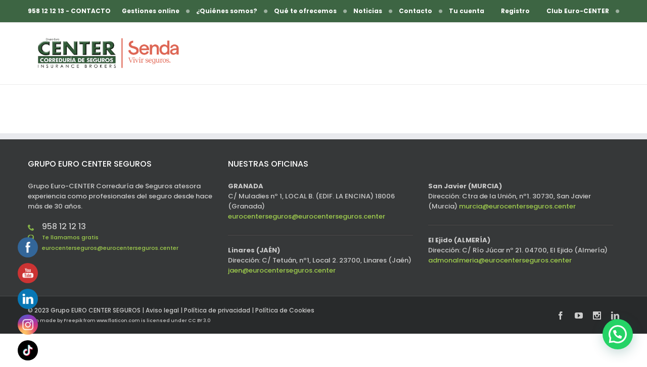

--- FILE ---
content_type: text/html; charset=utf-8
request_url: https://www.google.com/recaptcha/api2/anchor?ar=1&k=6LdcesQZAAAAAG7iev3I46nQiaXobZt_dQgmiq9_&co=aHR0cHM6Ly9ldXJvY2VudGVyc2VndXJvcy5vcmcuZXM6NDQz&hl=en&v=PoyoqOPhxBO7pBk68S4YbpHZ&size=normal&anchor-ms=20000&execute-ms=30000&cb=utihbvwnh4bx
body_size: 49264
content:
<!DOCTYPE HTML><html dir="ltr" lang="en"><head><meta http-equiv="Content-Type" content="text/html; charset=UTF-8">
<meta http-equiv="X-UA-Compatible" content="IE=edge">
<title>reCAPTCHA</title>
<style type="text/css">
/* cyrillic-ext */
@font-face {
  font-family: 'Roboto';
  font-style: normal;
  font-weight: 400;
  font-stretch: 100%;
  src: url(//fonts.gstatic.com/s/roboto/v48/KFO7CnqEu92Fr1ME7kSn66aGLdTylUAMa3GUBHMdazTgWw.woff2) format('woff2');
  unicode-range: U+0460-052F, U+1C80-1C8A, U+20B4, U+2DE0-2DFF, U+A640-A69F, U+FE2E-FE2F;
}
/* cyrillic */
@font-face {
  font-family: 'Roboto';
  font-style: normal;
  font-weight: 400;
  font-stretch: 100%;
  src: url(//fonts.gstatic.com/s/roboto/v48/KFO7CnqEu92Fr1ME7kSn66aGLdTylUAMa3iUBHMdazTgWw.woff2) format('woff2');
  unicode-range: U+0301, U+0400-045F, U+0490-0491, U+04B0-04B1, U+2116;
}
/* greek-ext */
@font-face {
  font-family: 'Roboto';
  font-style: normal;
  font-weight: 400;
  font-stretch: 100%;
  src: url(//fonts.gstatic.com/s/roboto/v48/KFO7CnqEu92Fr1ME7kSn66aGLdTylUAMa3CUBHMdazTgWw.woff2) format('woff2');
  unicode-range: U+1F00-1FFF;
}
/* greek */
@font-face {
  font-family: 'Roboto';
  font-style: normal;
  font-weight: 400;
  font-stretch: 100%;
  src: url(//fonts.gstatic.com/s/roboto/v48/KFO7CnqEu92Fr1ME7kSn66aGLdTylUAMa3-UBHMdazTgWw.woff2) format('woff2');
  unicode-range: U+0370-0377, U+037A-037F, U+0384-038A, U+038C, U+038E-03A1, U+03A3-03FF;
}
/* math */
@font-face {
  font-family: 'Roboto';
  font-style: normal;
  font-weight: 400;
  font-stretch: 100%;
  src: url(//fonts.gstatic.com/s/roboto/v48/KFO7CnqEu92Fr1ME7kSn66aGLdTylUAMawCUBHMdazTgWw.woff2) format('woff2');
  unicode-range: U+0302-0303, U+0305, U+0307-0308, U+0310, U+0312, U+0315, U+031A, U+0326-0327, U+032C, U+032F-0330, U+0332-0333, U+0338, U+033A, U+0346, U+034D, U+0391-03A1, U+03A3-03A9, U+03B1-03C9, U+03D1, U+03D5-03D6, U+03F0-03F1, U+03F4-03F5, U+2016-2017, U+2034-2038, U+203C, U+2040, U+2043, U+2047, U+2050, U+2057, U+205F, U+2070-2071, U+2074-208E, U+2090-209C, U+20D0-20DC, U+20E1, U+20E5-20EF, U+2100-2112, U+2114-2115, U+2117-2121, U+2123-214F, U+2190, U+2192, U+2194-21AE, U+21B0-21E5, U+21F1-21F2, U+21F4-2211, U+2213-2214, U+2216-22FF, U+2308-230B, U+2310, U+2319, U+231C-2321, U+2336-237A, U+237C, U+2395, U+239B-23B7, U+23D0, U+23DC-23E1, U+2474-2475, U+25AF, U+25B3, U+25B7, U+25BD, U+25C1, U+25CA, U+25CC, U+25FB, U+266D-266F, U+27C0-27FF, U+2900-2AFF, U+2B0E-2B11, U+2B30-2B4C, U+2BFE, U+3030, U+FF5B, U+FF5D, U+1D400-1D7FF, U+1EE00-1EEFF;
}
/* symbols */
@font-face {
  font-family: 'Roboto';
  font-style: normal;
  font-weight: 400;
  font-stretch: 100%;
  src: url(//fonts.gstatic.com/s/roboto/v48/KFO7CnqEu92Fr1ME7kSn66aGLdTylUAMaxKUBHMdazTgWw.woff2) format('woff2');
  unicode-range: U+0001-000C, U+000E-001F, U+007F-009F, U+20DD-20E0, U+20E2-20E4, U+2150-218F, U+2190, U+2192, U+2194-2199, U+21AF, U+21E6-21F0, U+21F3, U+2218-2219, U+2299, U+22C4-22C6, U+2300-243F, U+2440-244A, U+2460-24FF, U+25A0-27BF, U+2800-28FF, U+2921-2922, U+2981, U+29BF, U+29EB, U+2B00-2BFF, U+4DC0-4DFF, U+FFF9-FFFB, U+10140-1018E, U+10190-1019C, U+101A0, U+101D0-101FD, U+102E0-102FB, U+10E60-10E7E, U+1D2C0-1D2D3, U+1D2E0-1D37F, U+1F000-1F0FF, U+1F100-1F1AD, U+1F1E6-1F1FF, U+1F30D-1F30F, U+1F315, U+1F31C, U+1F31E, U+1F320-1F32C, U+1F336, U+1F378, U+1F37D, U+1F382, U+1F393-1F39F, U+1F3A7-1F3A8, U+1F3AC-1F3AF, U+1F3C2, U+1F3C4-1F3C6, U+1F3CA-1F3CE, U+1F3D4-1F3E0, U+1F3ED, U+1F3F1-1F3F3, U+1F3F5-1F3F7, U+1F408, U+1F415, U+1F41F, U+1F426, U+1F43F, U+1F441-1F442, U+1F444, U+1F446-1F449, U+1F44C-1F44E, U+1F453, U+1F46A, U+1F47D, U+1F4A3, U+1F4B0, U+1F4B3, U+1F4B9, U+1F4BB, U+1F4BF, U+1F4C8-1F4CB, U+1F4D6, U+1F4DA, U+1F4DF, U+1F4E3-1F4E6, U+1F4EA-1F4ED, U+1F4F7, U+1F4F9-1F4FB, U+1F4FD-1F4FE, U+1F503, U+1F507-1F50B, U+1F50D, U+1F512-1F513, U+1F53E-1F54A, U+1F54F-1F5FA, U+1F610, U+1F650-1F67F, U+1F687, U+1F68D, U+1F691, U+1F694, U+1F698, U+1F6AD, U+1F6B2, U+1F6B9-1F6BA, U+1F6BC, U+1F6C6-1F6CF, U+1F6D3-1F6D7, U+1F6E0-1F6EA, U+1F6F0-1F6F3, U+1F6F7-1F6FC, U+1F700-1F7FF, U+1F800-1F80B, U+1F810-1F847, U+1F850-1F859, U+1F860-1F887, U+1F890-1F8AD, U+1F8B0-1F8BB, U+1F8C0-1F8C1, U+1F900-1F90B, U+1F93B, U+1F946, U+1F984, U+1F996, U+1F9E9, U+1FA00-1FA6F, U+1FA70-1FA7C, U+1FA80-1FA89, U+1FA8F-1FAC6, U+1FACE-1FADC, U+1FADF-1FAE9, U+1FAF0-1FAF8, U+1FB00-1FBFF;
}
/* vietnamese */
@font-face {
  font-family: 'Roboto';
  font-style: normal;
  font-weight: 400;
  font-stretch: 100%;
  src: url(//fonts.gstatic.com/s/roboto/v48/KFO7CnqEu92Fr1ME7kSn66aGLdTylUAMa3OUBHMdazTgWw.woff2) format('woff2');
  unicode-range: U+0102-0103, U+0110-0111, U+0128-0129, U+0168-0169, U+01A0-01A1, U+01AF-01B0, U+0300-0301, U+0303-0304, U+0308-0309, U+0323, U+0329, U+1EA0-1EF9, U+20AB;
}
/* latin-ext */
@font-face {
  font-family: 'Roboto';
  font-style: normal;
  font-weight: 400;
  font-stretch: 100%;
  src: url(//fonts.gstatic.com/s/roboto/v48/KFO7CnqEu92Fr1ME7kSn66aGLdTylUAMa3KUBHMdazTgWw.woff2) format('woff2');
  unicode-range: U+0100-02BA, U+02BD-02C5, U+02C7-02CC, U+02CE-02D7, U+02DD-02FF, U+0304, U+0308, U+0329, U+1D00-1DBF, U+1E00-1E9F, U+1EF2-1EFF, U+2020, U+20A0-20AB, U+20AD-20C0, U+2113, U+2C60-2C7F, U+A720-A7FF;
}
/* latin */
@font-face {
  font-family: 'Roboto';
  font-style: normal;
  font-weight: 400;
  font-stretch: 100%;
  src: url(//fonts.gstatic.com/s/roboto/v48/KFO7CnqEu92Fr1ME7kSn66aGLdTylUAMa3yUBHMdazQ.woff2) format('woff2');
  unicode-range: U+0000-00FF, U+0131, U+0152-0153, U+02BB-02BC, U+02C6, U+02DA, U+02DC, U+0304, U+0308, U+0329, U+2000-206F, U+20AC, U+2122, U+2191, U+2193, U+2212, U+2215, U+FEFF, U+FFFD;
}
/* cyrillic-ext */
@font-face {
  font-family: 'Roboto';
  font-style: normal;
  font-weight: 500;
  font-stretch: 100%;
  src: url(//fonts.gstatic.com/s/roboto/v48/KFO7CnqEu92Fr1ME7kSn66aGLdTylUAMa3GUBHMdazTgWw.woff2) format('woff2');
  unicode-range: U+0460-052F, U+1C80-1C8A, U+20B4, U+2DE0-2DFF, U+A640-A69F, U+FE2E-FE2F;
}
/* cyrillic */
@font-face {
  font-family: 'Roboto';
  font-style: normal;
  font-weight: 500;
  font-stretch: 100%;
  src: url(//fonts.gstatic.com/s/roboto/v48/KFO7CnqEu92Fr1ME7kSn66aGLdTylUAMa3iUBHMdazTgWw.woff2) format('woff2');
  unicode-range: U+0301, U+0400-045F, U+0490-0491, U+04B0-04B1, U+2116;
}
/* greek-ext */
@font-face {
  font-family: 'Roboto';
  font-style: normal;
  font-weight: 500;
  font-stretch: 100%;
  src: url(//fonts.gstatic.com/s/roboto/v48/KFO7CnqEu92Fr1ME7kSn66aGLdTylUAMa3CUBHMdazTgWw.woff2) format('woff2');
  unicode-range: U+1F00-1FFF;
}
/* greek */
@font-face {
  font-family: 'Roboto';
  font-style: normal;
  font-weight: 500;
  font-stretch: 100%;
  src: url(//fonts.gstatic.com/s/roboto/v48/KFO7CnqEu92Fr1ME7kSn66aGLdTylUAMa3-UBHMdazTgWw.woff2) format('woff2');
  unicode-range: U+0370-0377, U+037A-037F, U+0384-038A, U+038C, U+038E-03A1, U+03A3-03FF;
}
/* math */
@font-face {
  font-family: 'Roboto';
  font-style: normal;
  font-weight: 500;
  font-stretch: 100%;
  src: url(//fonts.gstatic.com/s/roboto/v48/KFO7CnqEu92Fr1ME7kSn66aGLdTylUAMawCUBHMdazTgWw.woff2) format('woff2');
  unicode-range: U+0302-0303, U+0305, U+0307-0308, U+0310, U+0312, U+0315, U+031A, U+0326-0327, U+032C, U+032F-0330, U+0332-0333, U+0338, U+033A, U+0346, U+034D, U+0391-03A1, U+03A3-03A9, U+03B1-03C9, U+03D1, U+03D5-03D6, U+03F0-03F1, U+03F4-03F5, U+2016-2017, U+2034-2038, U+203C, U+2040, U+2043, U+2047, U+2050, U+2057, U+205F, U+2070-2071, U+2074-208E, U+2090-209C, U+20D0-20DC, U+20E1, U+20E5-20EF, U+2100-2112, U+2114-2115, U+2117-2121, U+2123-214F, U+2190, U+2192, U+2194-21AE, U+21B0-21E5, U+21F1-21F2, U+21F4-2211, U+2213-2214, U+2216-22FF, U+2308-230B, U+2310, U+2319, U+231C-2321, U+2336-237A, U+237C, U+2395, U+239B-23B7, U+23D0, U+23DC-23E1, U+2474-2475, U+25AF, U+25B3, U+25B7, U+25BD, U+25C1, U+25CA, U+25CC, U+25FB, U+266D-266F, U+27C0-27FF, U+2900-2AFF, U+2B0E-2B11, U+2B30-2B4C, U+2BFE, U+3030, U+FF5B, U+FF5D, U+1D400-1D7FF, U+1EE00-1EEFF;
}
/* symbols */
@font-face {
  font-family: 'Roboto';
  font-style: normal;
  font-weight: 500;
  font-stretch: 100%;
  src: url(//fonts.gstatic.com/s/roboto/v48/KFO7CnqEu92Fr1ME7kSn66aGLdTylUAMaxKUBHMdazTgWw.woff2) format('woff2');
  unicode-range: U+0001-000C, U+000E-001F, U+007F-009F, U+20DD-20E0, U+20E2-20E4, U+2150-218F, U+2190, U+2192, U+2194-2199, U+21AF, U+21E6-21F0, U+21F3, U+2218-2219, U+2299, U+22C4-22C6, U+2300-243F, U+2440-244A, U+2460-24FF, U+25A0-27BF, U+2800-28FF, U+2921-2922, U+2981, U+29BF, U+29EB, U+2B00-2BFF, U+4DC0-4DFF, U+FFF9-FFFB, U+10140-1018E, U+10190-1019C, U+101A0, U+101D0-101FD, U+102E0-102FB, U+10E60-10E7E, U+1D2C0-1D2D3, U+1D2E0-1D37F, U+1F000-1F0FF, U+1F100-1F1AD, U+1F1E6-1F1FF, U+1F30D-1F30F, U+1F315, U+1F31C, U+1F31E, U+1F320-1F32C, U+1F336, U+1F378, U+1F37D, U+1F382, U+1F393-1F39F, U+1F3A7-1F3A8, U+1F3AC-1F3AF, U+1F3C2, U+1F3C4-1F3C6, U+1F3CA-1F3CE, U+1F3D4-1F3E0, U+1F3ED, U+1F3F1-1F3F3, U+1F3F5-1F3F7, U+1F408, U+1F415, U+1F41F, U+1F426, U+1F43F, U+1F441-1F442, U+1F444, U+1F446-1F449, U+1F44C-1F44E, U+1F453, U+1F46A, U+1F47D, U+1F4A3, U+1F4B0, U+1F4B3, U+1F4B9, U+1F4BB, U+1F4BF, U+1F4C8-1F4CB, U+1F4D6, U+1F4DA, U+1F4DF, U+1F4E3-1F4E6, U+1F4EA-1F4ED, U+1F4F7, U+1F4F9-1F4FB, U+1F4FD-1F4FE, U+1F503, U+1F507-1F50B, U+1F50D, U+1F512-1F513, U+1F53E-1F54A, U+1F54F-1F5FA, U+1F610, U+1F650-1F67F, U+1F687, U+1F68D, U+1F691, U+1F694, U+1F698, U+1F6AD, U+1F6B2, U+1F6B9-1F6BA, U+1F6BC, U+1F6C6-1F6CF, U+1F6D3-1F6D7, U+1F6E0-1F6EA, U+1F6F0-1F6F3, U+1F6F7-1F6FC, U+1F700-1F7FF, U+1F800-1F80B, U+1F810-1F847, U+1F850-1F859, U+1F860-1F887, U+1F890-1F8AD, U+1F8B0-1F8BB, U+1F8C0-1F8C1, U+1F900-1F90B, U+1F93B, U+1F946, U+1F984, U+1F996, U+1F9E9, U+1FA00-1FA6F, U+1FA70-1FA7C, U+1FA80-1FA89, U+1FA8F-1FAC6, U+1FACE-1FADC, U+1FADF-1FAE9, U+1FAF0-1FAF8, U+1FB00-1FBFF;
}
/* vietnamese */
@font-face {
  font-family: 'Roboto';
  font-style: normal;
  font-weight: 500;
  font-stretch: 100%;
  src: url(//fonts.gstatic.com/s/roboto/v48/KFO7CnqEu92Fr1ME7kSn66aGLdTylUAMa3OUBHMdazTgWw.woff2) format('woff2');
  unicode-range: U+0102-0103, U+0110-0111, U+0128-0129, U+0168-0169, U+01A0-01A1, U+01AF-01B0, U+0300-0301, U+0303-0304, U+0308-0309, U+0323, U+0329, U+1EA0-1EF9, U+20AB;
}
/* latin-ext */
@font-face {
  font-family: 'Roboto';
  font-style: normal;
  font-weight: 500;
  font-stretch: 100%;
  src: url(//fonts.gstatic.com/s/roboto/v48/KFO7CnqEu92Fr1ME7kSn66aGLdTylUAMa3KUBHMdazTgWw.woff2) format('woff2');
  unicode-range: U+0100-02BA, U+02BD-02C5, U+02C7-02CC, U+02CE-02D7, U+02DD-02FF, U+0304, U+0308, U+0329, U+1D00-1DBF, U+1E00-1E9F, U+1EF2-1EFF, U+2020, U+20A0-20AB, U+20AD-20C0, U+2113, U+2C60-2C7F, U+A720-A7FF;
}
/* latin */
@font-face {
  font-family: 'Roboto';
  font-style: normal;
  font-weight: 500;
  font-stretch: 100%;
  src: url(//fonts.gstatic.com/s/roboto/v48/KFO7CnqEu92Fr1ME7kSn66aGLdTylUAMa3yUBHMdazQ.woff2) format('woff2');
  unicode-range: U+0000-00FF, U+0131, U+0152-0153, U+02BB-02BC, U+02C6, U+02DA, U+02DC, U+0304, U+0308, U+0329, U+2000-206F, U+20AC, U+2122, U+2191, U+2193, U+2212, U+2215, U+FEFF, U+FFFD;
}
/* cyrillic-ext */
@font-face {
  font-family: 'Roboto';
  font-style: normal;
  font-weight: 900;
  font-stretch: 100%;
  src: url(//fonts.gstatic.com/s/roboto/v48/KFO7CnqEu92Fr1ME7kSn66aGLdTylUAMa3GUBHMdazTgWw.woff2) format('woff2');
  unicode-range: U+0460-052F, U+1C80-1C8A, U+20B4, U+2DE0-2DFF, U+A640-A69F, U+FE2E-FE2F;
}
/* cyrillic */
@font-face {
  font-family: 'Roboto';
  font-style: normal;
  font-weight: 900;
  font-stretch: 100%;
  src: url(//fonts.gstatic.com/s/roboto/v48/KFO7CnqEu92Fr1ME7kSn66aGLdTylUAMa3iUBHMdazTgWw.woff2) format('woff2');
  unicode-range: U+0301, U+0400-045F, U+0490-0491, U+04B0-04B1, U+2116;
}
/* greek-ext */
@font-face {
  font-family: 'Roboto';
  font-style: normal;
  font-weight: 900;
  font-stretch: 100%;
  src: url(//fonts.gstatic.com/s/roboto/v48/KFO7CnqEu92Fr1ME7kSn66aGLdTylUAMa3CUBHMdazTgWw.woff2) format('woff2');
  unicode-range: U+1F00-1FFF;
}
/* greek */
@font-face {
  font-family: 'Roboto';
  font-style: normal;
  font-weight: 900;
  font-stretch: 100%;
  src: url(//fonts.gstatic.com/s/roboto/v48/KFO7CnqEu92Fr1ME7kSn66aGLdTylUAMa3-UBHMdazTgWw.woff2) format('woff2');
  unicode-range: U+0370-0377, U+037A-037F, U+0384-038A, U+038C, U+038E-03A1, U+03A3-03FF;
}
/* math */
@font-face {
  font-family: 'Roboto';
  font-style: normal;
  font-weight: 900;
  font-stretch: 100%;
  src: url(//fonts.gstatic.com/s/roboto/v48/KFO7CnqEu92Fr1ME7kSn66aGLdTylUAMawCUBHMdazTgWw.woff2) format('woff2');
  unicode-range: U+0302-0303, U+0305, U+0307-0308, U+0310, U+0312, U+0315, U+031A, U+0326-0327, U+032C, U+032F-0330, U+0332-0333, U+0338, U+033A, U+0346, U+034D, U+0391-03A1, U+03A3-03A9, U+03B1-03C9, U+03D1, U+03D5-03D6, U+03F0-03F1, U+03F4-03F5, U+2016-2017, U+2034-2038, U+203C, U+2040, U+2043, U+2047, U+2050, U+2057, U+205F, U+2070-2071, U+2074-208E, U+2090-209C, U+20D0-20DC, U+20E1, U+20E5-20EF, U+2100-2112, U+2114-2115, U+2117-2121, U+2123-214F, U+2190, U+2192, U+2194-21AE, U+21B0-21E5, U+21F1-21F2, U+21F4-2211, U+2213-2214, U+2216-22FF, U+2308-230B, U+2310, U+2319, U+231C-2321, U+2336-237A, U+237C, U+2395, U+239B-23B7, U+23D0, U+23DC-23E1, U+2474-2475, U+25AF, U+25B3, U+25B7, U+25BD, U+25C1, U+25CA, U+25CC, U+25FB, U+266D-266F, U+27C0-27FF, U+2900-2AFF, U+2B0E-2B11, U+2B30-2B4C, U+2BFE, U+3030, U+FF5B, U+FF5D, U+1D400-1D7FF, U+1EE00-1EEFF;
}
/* symbols */
@font-face {
  font-family: 'Roboto';
  font-style: normal;
  font-weight: 900;
  font-stretch: 100%;
  src: url(//fonts.gstatic.com/s/roboto/v48/KFO7CnqEu92Fr1ME7kSn66aGLdTylUAMaxKUBHMdazTgWw.woff2) format('woff2');
  unicode-range: U+0001-000C, U+000E-001F, U+007F-009F, U+20DD-20E0, U+20E2-20E4, U+2150-218F, U+2190, U+2192, U+2194-2199, U+21AF, U+21E6-21F0, U+21F3, U+2218-2219, U+2299, U+22C4-22C6, U+2300-243F, U+2440-244A, U+2460-24FF, U+25A0-27BF, U+2800-28FF, U+2921-2922, U+2981, U+29BF, U+29EB, U+2B00-2BFF, U+4DC0-4DFF, U+FFF9-FFFB, U+10140-1018E, U+10190-1019C, U+101A0, U+101D0-101FD, U+102E0-102FB, U+10E60-10E7E, U+1D2C0-1D2D3, U+1D2E0-1D37F, U+1F000-1F0FF, U+1F100-1F1AD, U+1F1E6-1F1FF, U+1F30D-1F30F, U+1F315, U+1F31C, U+1F31E, U+1F320-1F32C, U+1F336, U+1F378, U+1F37D, U+1F382, U+1F393-1F39F, U+1F3A7-1F3A8, U+1F3AC-1F3AF, U+1F3C2, U+1F3C4-1F3C6, U+1F3CA-1F3CE, U+1F3D4-1F3E0, U+1F3ED, U+1F3F1-1F3F3, U+1F3F5-1F3F7, U+1F408, U+1F415, U+1F41F, U+1F426, U+1F43F, U+1F441-1F442, U+1F444, U+1F446-1F449, U+1F44C-1F44E, U+1F453, U+1F46A, U+1F47D, U+1F4A3, U+1F4B0, U+1F4B3, U+1F4B9, U+1F4BB, U+1F4BF, U+1F4C8-1F4CB, U+1F4D6, U+1F4DA, U+1F4DF, U+1F4E3-1F4E6, U+1F4EA-1F4ED, U+1F4F7, U+1F4F9-1F4FB, U+1F4FD-1F4FE, U+1F503, U+1F507-1F50B, U+1F50D, U+1F512-1F513, U+1F53E-1F54A, U+1F54F-1F5FA, U+1F610, U+1F650-1F67F, U+1F687, U+1F68D, U+1F691, U+1F694, U+1F698, U+1F6AD, U+1F6B2, U+1F6B9-1F6BA, U+1F6BC, U+1F6C6-1F6CF, U+1F6D3-1F6D7, U+1F6E0-1F6EA, U+1F6F0-1F6F3, U+1F6F7-1F6FC, U+1F700-1F7FF, U+1F800-1F80B, U+1F810-1F847, U+1F850-1F859, U+1F860-1F887, U+1F890-1F8AD, U+1F8B0-1F8BB, U+1F8C0-1F8C1, U+1F900-1F90B, U+1F93B, U+1F946, U+1F984, U+1F996, U+1F9E9, U+1FA00-1FA6F, U+1FA70-1FA7C, U+1FA80-1FA89, U+1FA8F-1FAC6, U+1FACE-1FADC, U+1FADF-1FAE9, U+1FAF0-1FAF8, U+1FB00-1FBFF;
}
/* vietnamese */
@font-face {
  font-family: 'Roboto';
  font-style: normal;
  font-weight: 900;
  font-stretch: 100%;
  src: url(//fonts.gstatic.com/s/roboto/v48/KFO7CnqEu92Fr1ME7kSn66aGLdTylUAMa3OUBHMdazTgWw.woff2) format('woff2');
  unicode-range: U+0102-0103, U+0110-0111, U+0128-0129, U+0168-0169, U+01A0-01A1, U+01AF-01B0, U+0300-0301, U+0303-0304, U+0308-0309, U+0323, U+0329, U+1EA0-1EF9, U+20AB;
}
/* latin-ext */
@font-face {
  font-family: 'Roboto';
  font-style: normal;
  font-weight: 900;
  font-stretch: 100%;
  src: url(//fonts.gstatic.com/s/roboto/v48/KFO7CnqEu92Fr1ME7kSn66aGLdTylUAMa3KUBHMdazTgWw.woff2) format('woff2');
  unicode-range: U+0100-02BA, U+02BD-02C5, U+02C7-02CC, U+02CE-02D7, U+02DD-02FF, U+0304, U+0308, U+0329, U+1D00-1DBF, U+1E00-1E9F, U+1EF2-1EFF, U+2020, U+20A0-20AB, U+20AD-20C0, U+2113, U+2C60-2C7F, U+A720-A7FF;
}
/* latin */
@font-face {
  font-family: 'Roboto';
  font-style: normal;
  font-weight: 900;
  font-stretch: 100%;
  src: url(//fonts.gstatic.com/s/roboto/v48/KFO7CnqEu92Fr1ME7kSn66aGLdTylUAMa3yUBHMdazQ.woff2) format('woff2');
  unicode-range: U+0000-00FF, U+0131, U+0152-0153, U+02BB-02BC, U+02C6, U+02DA, U+02DC, U+0304, U+0308, U+0329, U+2000-206F, U+20AC, U+2122, U+2191, U+2193, U+2212, U+2215, U+FEFF, U+FFFD;
}

</style>
<link rel="stylesheet" type="text/css" href="https://www.gstatic.com/recaptcha/releases/PoyoqOPhxBO7pBk68S4YbpHZ/styles__ltr.css">
<script nonce="d41LqA-GnMbxbmpbEuh2tQ" type="text/javascript">window['__recaptcha_api'] = 'https://www.google.com/recaptcha/api2/';</script>
<script type="text/javascript" src="https://www.gstatic.com/recaptcha/releases/PoyoqOPhxBO7pBk68S4YbpHZ/recaptcha__en.js" nonce="d41LqA-GnMbxbmpbEuh2tQ">
      
    </script></head>
<body><div id="rc-anchor-alert" class="rc-anchor-alert"></div>
<input type="hidden" id="recaptcha-token" value="[base64]">
<script type="text/javascript" nonce="d41LqA-GnMbxbmpbEuh2tQ">
      recaptcha.anchor.Main.init("[\x22ainput\x22,[\x22bgdata\x22,\x22\x22,\[base64]/[base64]/[base64]/[base64]/[base64]/[base64]/[base64]/[base64]/[base64]/[base64]\\u003d\x22,\[base64]\x22,\x22woHChVjDt8Kqf0/CusOiRR/[base64]/Dkixuw5RTKMOWwr/DsA9OwpNewpInfMO1woQhEjTDvjHDscKSwo5WJMKTw5dNw6N2wrltw4Z+wqE4w6XCg8KJBVPCr2J3w4cMwqHDr2fDuUxyw59+wr51w5QUwp7DrywJdcK4aMOxw73CqcOnw5F9wqnDi8OrwpPDsFwpwqUiw63DvT7CtEvDpkbCpk3CncOyw7nDlcODW3J6wrE7wq/DukzCksKowoXDqAVUBU/DvMOof0kdCsK4ZRoewovDpSHCn8K8PmvCr8OqAcOJw5zCtMOLw5fDncK0wqXClERlwp8/L8Kjw6YFwrlKwqjCognDhcOObi7CisOla37DpcOKbXJGNMOIR8KhwrXCvMOlw7/DoV4cInrDscKswoZOwovDln/CucKuw6PDmsOjwrM4w4nDisKKSRDDhxhQARXDuiJ5w65BNlzDhyvCrcKOTyHDtMK/wpoHIR1jG8OYI8Ktw43DmcKywofCpkUjclLCgMOaNcKfwoZRdWLCjcKgwo/DoxEUcAjDrMOiSMKdwp7Cri9ewrtOwrrCoMOhecOYw5/CiVTClyEPw5fDhgxDwqjDi8KvwrXCgMK0WsOVwqHCrlTCo2/Cu3F0w6TDumrCvcKvHGYMZMOuw4DDlh1JJRHDuMOwDMKUwofDmTTDsMOgJcOED1FxVcOXc8O+fCcMQMOMIsKqwo/CmMKMwrDDiRRIw4Bjw7/DgsOiJsKPW8KOKcOeF8OvQ8Krw73Dm3PCkmPDjFp+KcKpw7jCg8O2wpjDpcKgcsOkwo3Dp0MEEirClhjDlQNHPMKmw4bDuSLDg2Y8NMORwrtvwox4QinCiEUpQ8K5woPCm8Ouw7xUa8KRJcKmw6x0wowhwrHDgsKkwqkdTHTCv8K4wpsDwrcCO8ORasKhw5/DmzU7Y8OnB8Kyw7zDpMOPVC9Uw7fDnQzDmAHCjQNVClMsKTLDn8O6JRoTwoXCokPCm2jChsK4wprDmcKacy/[base64]/eMKfBsKmwr18UyvCj8OiTEfClMOXwqTDnsKWw5Ffa8KIJMORPsOHdhU0w7wTPArCgMK3w7Yrw7UVXz5Lw7LDm0rDq8OLw69dwoJSFcOhPcKvwrAHwqg9wqHDszjDhcK+Dw1/[base64]/CnsOOwrNhw7zCiMKINcKIMy1hGsKEPgJQbmbCt8Kkw5wPwpTDlALDlsKaSsOwwoEqcsKDw77CuMKCagLDvnjCgMKPR8Olw4nCiSnChRoVHMO9OsORwq/DnQjDrMKvwpnCjMKgwq0zKybCs8OHBDUMU8KDw6o7w7QSwq3CoFpkwrYjwp/Cgyk0XF1EHWLCqsKwccKdUBwQw5lGTsOUwpQKYcKxwp4Zw4XDjnUgZcKdMlBsJ8KTTHHDlnjCp8K+M1HDtxoqwoIKXi4XwpfDiQzCtEFUExAJw7HDihcYwr1lwpR8w7Z/EMKZw6PDr3HDqcOpw57Di8OXw64XfcOdwrd1w6YqwpETTcOjIsOpw6rCh8Kzw7LDtk/CocO+w5XDoMK9w7h/d2kIwrPCnkTDkcOed3p5OMOeQxUVwrrDo8O3w5TDvHNcwpRnw4AzwpDDusOkW30NwobDm8KuXsOuw41kIi7DvsOpTxlAw59CR8Osw6DDq3/DkWnCucOqQlXDjMOCwrTDn8KjZTHCiMOSw79bVkLCncOjwrZuwr/DlnR2QGXCgA3Cv8OOKB/[base64]/[base64]/[base64]/DoSY6w699wrscFx0MQk/Dp8OUwpBjVMOMDQJyCsKtT2JZwqQMwpfDljVcWmvDhjLDgMKED8KzwrnCs0pgTMOqwrl4TMKuKCDCh1YRMWgRe37ClcOdw5fDn8K5wo3DqMOjWsKHQGAEw6bDmUl9wow8Y8K7ZW/CocOvworDgcOywpfDssOoDsOMGsOQw5bCuHTDv8K6w7UPRkZtw53CncOwXMKKHcKuL8Oswq8ZLR0qRwIfVljDkVLDjXfCiMKtwonCpVHDs8OXRMKGWcOyKwhYwqwwIwwOw5EVw67ClMOgwrQuQn7DisO2wp3CgUXDsMK2wpVBYMOcwqRvCcOxVj/[base64]/DtMORw6pdG8OhK8ODw6nCsCBRDRrDihHCo3/Dl8KeQ8OoMwcBw5BrDlzCsMOQKcKywrQgwrcXwqoDwpbDhMOTwpjDh2kXFVDDjcOpw4vDssOQwqPDijViwo0KwoXDsnbCmMOUfsKkwpXCmMKrdsOVeXYYIsOxw5bDsA7Dm8ONW8KVw7pDwpAzwp7DisOhwqfDsGTChcKgFsKqwq/[base64]/CiRLDsnvChsOqwppsw73CnMOJSsOPcsKcwokkwqNjGynDtsOlwp3CisKFCU7CvsKjw7PDiCsVw4sTw7d/w69BESt6w4XDg8OVCBRPw4ARVw1HYMKnccOvwqU0dW/[base64]/CujXDmERpwojCkMOOw7IkwqgFD8KZb8KAw4HCjRPCuWTDn1jDgcKWesKsNsKpOsO1A8OGwokIw5/[base64]/DosK+wpfCj8OIwpd9Hj0sMmXCssO1wpkMVMKKSG4Hw6Zlw5zDv8Kuwq4hw5VZwpLCucO/w53DncOtw6ANH3vCvGPCnRsIw7YEw59iw5fDnn83wrMYF8KiTMKAwofCsAhIY8KkOMOYwptgw5kIw5s6w7/DnXErwoFCMjJqE8OKWcKBwrDDoS9NfcOmGTNNFWdRTi41w7/Ch8KAw7dVw7Byajcpa8KAw4FGwqAKwqHCkydZwq/CjHshw73CvxAJWD8+dVlEfgUVw4wVE8OsccKzUk3DumXCrMOXw6gWTiDDg0tbwq3CuMKnwoDDs8KAw7HDicOMw50sw5jCixLCvcKEZMOLw5htw7wbw49ABcO/aRfDolZWw73Cq8K3V27CjSBuwoYeBsOBw6PDql3Cj8KhMybCu8KxAE7DusKrYSnCiwfDj1gKVcK2w5kmw6zDri7CjMK0wqbCpMKra8ODwoVVwoDDrMKWwqFyw73DrMKDVsOcw5QyWcO7OiJ/w7/CksK/wq5wIV3DmR3CoTAyJwRow4HCisK+w5jCmcKabsKkw7nDuk8ANsKOwqtOwoPCn8OwDBHCpcKFw5rCnzIiw4fCuE9Uwq82P8Ojw4whGcOpYsK/AMO2e8Ouw6/DhQPCs8ODXkwyIBrDnsORS8KDMmQiezInw6B+w7VnWMO5w6EFNEhtZcKPWsOow5PCuRvCjMOsw6bDqAnDh2rDr8KzLcOYwrphYsKTUcKMYU7Do8Oiwp7Cult6wqPDj8KBZj3Dv8KbwpfCnwvDv8KHZW4Sw4pHKMOkwqo6w5HDpAHDhTBBZsOhwpw6MsKtY1PCpTBKw6/CrMO+I8KUwqbCmlPDn8OcNzXDmwHDnMO+DcOuasOmwrPDj8K4PcO2wovDlsKww5/Crj3Ds8OmI25NCGrChEplwoZawqA+w6vCg2B2CcKEYsKxI8Oswo9ub8OUwqLCgMKHDhrDr8KTw7IYJ8KwKVNlwqhbD8O6YkoaWHsUw7xlb2ReV8OjR8OuVcOZwrbDusORw5ZKw4UrW8K/wrF4amkBw53DvG4aB8Oda0wqwpLDkcKXw4RHw7TCgsKgUsKmw6zDqjDCp8O7JsOrw4/DhGTCkynCh8OZwp0YwovDll/CgsOcdsOED37Dh8ORMMOnL8OKw5VTw7J8wq5baFrCixHCoQbCqsKvU2d4VT/Cpjp3wr8ecVnCksO/JF8+FcK9wrMxw5PChl/CqcKxw5R0w4HDoMKjwpFuLcOSwo1sw4DDoMO0VGLCrSvDnMOAwqN/[base64]/DsMKgOsKowqfCsjB1wpDDvMKOe29UwrAgb8KEw7R/w7fDsATDl3bDi3LDrAgdw6dZLT3Csm/[base64]/wrvCjcKbEsKLK8OVw5dzEsKvL28FHcOMwqxIKSd8GsO8w5x2HGlPw7HDnmMWwoDDksKvD8OYFH/CpiE5Rz3DkFlcIMOkVsKlccOQw4/[base64]/CpG/DtgHCrsOmfHkAUMKIegEEw4tTd09fwqQZwq/[base64]/OhXCqMOndVHCqSLDpCwEw5B9KsOrw4dHw5rCvXhVw5/DnsOdwq5wIsOJwo/Ct3rCocKow4JTWyIXw6DDlsOswpvCkxARe18cDGvCi8KWwqHCpcOcwoBYw5Y1w4LCvMOlw7FQd23CmUnDnmx9f1bDk8KmGcKGDW4qw4/DjFhhZ3XCp8Ojwoc+T8KqSTRVYGR0wrxxwr7CusOJw6nCtjsHw5fCiMOxw4rCrTkqRSkYwoPDi297wq8EFMKyQsOsWDJsw7vDgMOgDhluOF/[base64]/DpRHDisOtwoTDu0ATfFJ7wrYewoQrw5zCoAbDlcKRwq7DhEQNAy0PwrosMyJkUDHCosOVEsOwE1t3OBbDlMKdJQLCp8OMRH7DpcKFBMKpwow4wrg5UArCqsOSwr3CuMOXw4rDrMO/w5/[base64]/[base64]/wrItcyvDt2RZw6MIRcOYwpDDo0zDn8KXw50Tw6nCrcKGeAPCmcKUw7TDgUkaE03CqMO4wqZjOHkfbMO8w6/CuMO1Okcywr/CncOvw4fCpsKLwolsI8KuW8Ktw4U8w4jDtUdMSycyGMOlW0/[base64]/CncKow4DDohhxfMKSecOtLCfCsivDvsOPwoh5RMOhw4NtUcKaw7t/wqQdAcKBBWnDu1HCt8OmHCENw5oeAjHChi01w5/CoMOyacONW8OIJcOZwpHCqcOOw4JQw7l2HCDChX0lbmUXwqA9VcOkw50TwrbDoQQ/BcOjJgNrQsOYwpDDij9Xwo9lCVXCqwTCkgjCskrDp8KXMsKRw7MlQiZFwoNKw4glw4c4clLDv8OEHz/CjCdgNcOMw6HCkR8GeFfDv3vDnsKywo98wpIeLBxFUcKlwp9zw5dkw6hgVypDVcOwwrtJw7fDkMO7B8OvV1dST8O2ITNjbxbCksOIYsOlQsOdS8Kawr/CpcOKwrNFw7Znw5vDlXF/dh1PwojDrMO8wrJOw5lwDlR4wozDrAPDvMKxelzDkMKow7fChALDqFvDlcK1dcOgSsOFH8KmwpV6wqBsOHbCi8OTVMO6OhB0YMOfB8KFw6DDvcO2w6dbOT/CksOrw61PT8K/w5XDjH/DmmRAwqEfw7IkwqPCi1Zyw5/[base64]/DtsKaTgjCksKrwqjDucKnw7tAO8Oedi9EWirCkMO3w7Fbbl/CtsKCwpkAaRxuw40rFUrDvz7CpFU/w4PDr2jDusK8EsKdw7Udw6AORBxcQm9Xw7LDqjVhwrnCoB7Ctw9rWR/[base64]/CvDZawrjCqU7DpsKdw5A4w7jDpX3CjQ8aXW9ZMBHDmsOzwq1MwoXDmBDDlMOcwp08w6/DvMKIN8K3D8O+UxjCvi8owrbDscKgwonDicOJQcOEOglAwqF5BxnDgsOxw6E/w6DDuETCoTTCk8OKIcOrw5gBw4tQaUDCtVrCmwdSQhPCvGDDi8KbGjTCjAJ8w5XDgMO7w4vClXdFw4JSAm3CuTAdw7LDoMOWJMOYbS0/[base64]/CgC8KCR5CJMK/w5/Cn8OxwrrDmsK2LcOdw4/DmsKlZ3jCgMOGw53CmsKwwr18VsOuwqHCqn7DiQbCnMOnw5vDnlTDp2spDEUaw7c/DsOrKcKKw4EOw709wqzDtMO8w4AFw7bDum4uw5gwbsKBDzXDpCR7w7pyw7RqRTfDuBAewowgdsKKwqklCMKOwp8jwqJeM8OGAkAkCcKPHMK9e10dw5d/fH3DnsOrF8KZw4nChS7DmUPCoMOqw5XDqlxDLMOMwonCrcOBT8OywrY5wq/[base64]/Do8KlWcOxdsKmwqMhbh5cCMOjcXVrwrY/BF03wp08woRRYTE2MAJ3wpvDtjXDj2/DrsOywrM9w4HCvB/DgsOlfXvDoB15wpfCiABISRnDvgp5w4bDuVY9wo7DpsOuw7XDuUXCgzTCn3Z9TQJyw73CtyU7wqLCgMO7w5TDvlR9wrhcBSPCtRF6wqfDqcOAJgPCgcOOWVDCsSbCicKrwqfClMKCw7XDmsOwWHPCo8KlPyssAcKZwqrDuWM5a08gSsKjOsK8Sl/ChmnCuMOQeyjCm8KwbMOje8KPwrdHB8OgOcOrPhdPOMKJwoZxVWDDn8O+ecOHG8OiSFrDhcOxw7TCrMKDF1PDpXBUw7YIwrDDr8K4w4wMw7pnw7nDkMOswqMrwr4Bw408w7HDgcKkworDjSrCr8OoIwLDp2HCpBLDkgXCjMOmOMOCAMOQw6TCpMKeJTfCicO/w7IdTmLCl8ObXcKSJcO3Y8OzcmDCrhHDkynDkC01IEIzRFQYw6MKw7HCjyfDg8KNbn4NNCDDhcOqw6U0w519fgTCo8OAwoLDnMOYwq/CoCnDo8Ozw6YpwqHDoMOxw4tANAnDvcKgV8KeOsKDT8KKEsKpKMKccQRXZD/Cj0vCtsOpTXjCicKvw7TDnsOFw7bCuQHCknofwqPCumY2VCfDuiEyw4PCtz/DngYsIxHDqg8mO8O+w5QRHnjCm8KmIsOQwpTCoMKMwpHCisKYwoIbwrgGwozCnR11Kl0Wf8KJwpcUwohYw60Pw7PCk8OQS8KsHcOiaARyfHo+wrZ6JcOwUcOOeMKEw510woRzw6rCvjEIW8Khw4TCm8O8wpw0w6jCvg/DjcKHdsKcAllrYX/CrsOfw4DDvcKcwqXCpznDmEsdwrwwYsKTwrzDjA/CrsK2SMKJRz/Dg8OHd0Vnw6DDg8KvW1bDgzM/[base64]/XMOiC1sIw6DDjcK/TQ8hw4Q9wpLDuMOcQGIpWMOQwqsfecKkAB1yw7LDg8O1w4NdV8K/[base64]/Tig+CsK/S8KtclPDlw3DrMOdREpbw7RZwp00F8Klw4vCh8KDTCLCjcOVw69ew6orwoddQBrCrcOywqsZwqbDiXvCpiXCpsKsFsKOdA44dwlVw5XDnRMIw4LDqcKSwrXDqTgXGEjCu8O/M8KiwqAQZX9aVMKibcKQXTc+ek7DkcOBL0AnwoRqwosEIsOQw5TDqMO6SsOtwoBUFcOmw7nCoznCrRBHZlpOCMOaw405w6RBTwoYw5DDn2nCtcKlNcO/UmDCicKgwohdw4EdQ8KUNE7DoHTCicOvw59/[base64]/CocKww6lUQxHCtgHCoMOLw7URw6jDoU3CmMOBwpLCmTpYG8K4wpV3w646w7VxJ3/Dq3t5XTjCsMKdwofDvmdgwoQsw5U2woXCnMOmUsK1YHzDusOewq/DlMOtB8OYdA/DqXBHasKHD2tgw6HDqVbCtcOzwqE4EwcGw4gow53ClcOewrbDtMKuw7cMAMO1w6d/wqPDhsOaE8KgwoshRE/CgQ3Dr8K5wq7DpSMvwo9yB8KOwrbDosKRd8O6w415w7/CpnApOxBSBn4WYV/CmsOsw68CanfCosOQOAXDh15Aw7/CnMOcwo/Di8KtTjxXDDReH3sXbFnDgMOdeikbwofDvVPDtMOCNUdMw5gvwrBFwofCjcKIw4J/S0lWQ8O3bzEqw70decODAh7CsMOlw7liwrjDo8ODQMKWwpfCp2bCgmBRwozDlMOfw6/[base64]/wqzCnVZKw7oewojChD0Gwr5ow5XCucORMw/[base64]/ClcOxScO2MWk4woEacEPCmcOLdE/[base64]/Dh8OIARM6HiQ2JsKLw6JOwrZEDTTCkAU5w4bDr2Unw6oEw7XCh0IHJmjCh8OBwpxPC8Oqwr7DvXLDjsO0w67DksOsGsOjw6HCtXE1wrJfAcKWw5fDi8ORMkcBw5XDvFnCnMK3NU3DksKhwovDlsOAwo/DrVzDmsKGw6rDkG8mOw4WRxA1CMKLGXMELyZCMgLCnAnDhFhaw7PDmwMYP8O4w7gxwqfCpz3DrQvDpMK/wpVILGsAUcOVVjbCr8OQJCnCgMOfw51swoouBsOUw5ZiUsOfa3J3RcOJwp/DlG9lw7TDmTbDrXbClHDDj8O/wpNYw5nCpx/DnhoZw7IuwqHCucOTwpdQNXbDuMOfKCBsUyJLwo5pL27CmsOiVsKHM0JPwpEmwo4xC8OTRsKIw6nDkcK9wrzDpg5+AMKcN0DCiUFrHBcbwqZuRkgmCsKOFUkaTFRsfnxwZC8dNMO3MiVawqfDoHvDpsKTw7EJw6DDkB/DoFpTQcKJwpvCtxoYKcKUNG/[base64]/Cunkzw5jDicO0wofDh3IZw4LDq1wvWURzwrt2S8KCwoXCqXfDuH/[base64]/Dp8OOAV/DkBQ6UsKwYm0Qw4HDumPDtMOowpFMw6wufsO8VSPDqsKBwoVxAkbDqcK2NQ/CjsKKcMORwrzCuAwPwonCqGVrw4wsSsOdaGnDhhLDnTHDssK8FsO0w64/[base64]/[base64]/[base64]/CuGUvYsKTwqzDrHHChMKhFAwEHhvCqS5Tw40zVsKYw4zDlBlYwp8+wrnDuQzCmljCpEzDgsKCwpl2E8KgGsKxw4pGwpLDrT/DkMKSw7zDscO2IMKjcMO8Iz4XwrTCnjvCoDHDk1ptw4NbwrnClsOPw7J5McK8d8Ouw4rDjcKDecKpwrzColvCoF7CpifClk5qw6x8eMKRw7U7QU4hwrjDqFY9Tj/DmSjDtsOucB1+w5DCoj7Dr3M0w4l+wojCjsOswqlneMKJD8KeXMOAw4cHwrLCgTE7CMKIIsKMw7vCmcOxwo/DiMO0XsKuw4/Dh8Ovw7zCsMOxw4A6wohyYCgyIcKNw77DmcO/MnRAHno+w5hnNGvCrMKdEsO7w57CmMOFw4zDkMOEIcOvLw/Dn8KPNMOEfx7Ct8K3w4BVw4rDvsOpw5vCnAvDlHzCjMKwW2TClFTDr3ZTwrfCkMOTw7MOwoDCmMKoLcKfwrjDiMK1wqFUKcKmw4vCmEfDgBnDnnrDvTPCo8KyZ8KFwpXCn8Oawo3Du8KEw5rDpGnCp8OqMMOWaD3CnsOBdMKhwpYKHR8KCMOhAsO6XBUhUXjDn8K+wq/Du8O1wr8Cw6ouHhrDvlfDnR/DtMOSwovDhUAHw51cVCE9w4vDkCnDrSlQWFPDvS0Lw4zDkiHDo8KLwqjDlmjCjcOOw5Q5w4cowoYYwr3DvcOyw77ChhFRAx1zRDMSwrrDoMKmwovCpMKswqjDjGbCiEwxPShbD8K/[base64]/DgsOdOirCusO4ZMOxEk0cR3HDpwJowq4GwqTDtS7DrDQPwpLDsMKwScKGPcKOwrPCm8Ktw5d7BcOOcMKmLGnCiDrDrWsPJwDChsOkwoUuUXd/[base64]/w6zCh8O6MwBew7Mgw73CshJTw65SQyZZf8OUNSPCuMK+wrvDgGXDmRl+Rzxbe8K/E8Ojwp3Dp3teTFfDq8OWSMOxA0ZjJVhWw5PCgBJTNHobwp/[base64]/DkMOVBsOSwoTDvcOjw6nDosK8IDxDwr0KwqfDtH9CwpTCgcO9w4w+w4dqwpPCt8KDYj/DjFPDpsO8woYow7IOVsKPw4PDjWPDmMOyw4XDssOHUhvDtcOXw57DjAjCpsKeSU/CjnIYw4LCp8OOwrsEHMOhwrDCjmZcw7d0w7PCgMOnR8OHJG/CvsOQf0rDlngUw5nCuhsUw6xRw4sbeULDr0Byw6BuwoQ0wo1Fwrl2w5NkDRLCkk3ChsOdwpzCi8Kew44vw5pJwoRgwpXCocOZLxk/w4wMwqg7wqjCsBjDlsKvW8OZLHrCs29rfcOtBVR8csKBwp3DtiXCogoBwr5Aw7TDlsKMwoJ1cMKjwrcpw5MFOkcvw7Myf15Gw53CtQfCn8OKPMOhMcOHWXMDVy9Bwq/CmMKwwolyBcKnwrc/w4dKw53CusOJSyJ/NQPCs8O7w6zDkmDDlMKNFMOsF8OHXUHCvcK1fMOpFMKubz/DpicNdljCtcOkNcKkw63DgMKhA8OJw5EtwrIcwr/Drx1ZZEXDhXLCtzBpDcOgM8KjasOTdcKeFcK7wqkMw7fDjzTCssOVW8OXwp7Ct2vCg8OOwogJOGYWw5wXwqLCogPChj3DsxQQTcOnMcOYw5ZeKMKtw5A7S0TDmVdswqvDgA/[base64]/wpvCh8OGwpLCs8K1G38VIsKVwotdwqEPFGLCiGTDosOHwqnClsOhCsKwwqXDmcOHJUQIdy8rD8KMRcOIwoXCnkTChEIUwrHCg8OEw4bDu37CpgPDrhHDsWPCpmBWw6YWwp4cw4hIwpzDgxVMw4hXw4zCuMOMIsKZwokNfsK3w57Dsk/Cvk1QZFNVD8Oma17CgsKhw4deXi7DlcK/LMOvATJxwoV/EF5KADM3woJ6T1Uew5ofw5xaccOsw512WsO3wr/CjWB8SsKiwoHCl8OfVsOaeMO6bGPDmMKiwq9xw7RywopEbsOtw7phw4/CksK8FcKWP1vDocKNwpLDmcOHYsOECcO6w6cVwoErT0U3w47DkMOfwpvDhCjDhsOjwqN6w6zDmFXCrx5aIMONwpXDtj5sLXfCvEM5A8KWFsKlA8K6BFXDpjBTwq7Co8KiKWbCuEwdYcOzOsK1wooxaX/DkCNNw7bCgzgewr3DgBxdecOiTcKmOEDCscOqwoTDoiLCnVEGHsO+w7/DssOzKxjCtcKMZcO9w4YjZXLDhG8Kw6zDrGxOw6pMwrBUwoPCtcK9wqvCkTY/w4rDmz8OB8KzBQ0cW8KjBw9LwocCw4oWFjfDmnvChMOuw4NrwqnDjcOfw6xww6htw5B/[base64]/DscO9wpEEwoRBJD1sTyLDtyXDoXfCuHTCosKqDMK5wo/[base64]/DglTCkMOHRMK0M1DDq8KGI0nCswRuJjJya8KAwr/Dt8KNwovDvhYycMO0I3bCtzJSwq1Ow6bCosKuMRhXB8KxfcKwWSjDuC/DgcOaJWVqSAJowobDkRvDl3/[base64]/Ctm3CrcOwwr/CtsOsN8KlST0tw5PDuBIbPMKqw5MiwrZWw6B/ERdyScOuw6EKJClywolRw6TDmy0WOMOEJk4wFynCtXjDoz4Fwph8w4bCqsKyL8KZB0pebcOgJ8Oiwr4jwopgAz7DhSR/JsOCZUjCvB3Cu8OCwrczQcKTTsOYwoVUwppBw6nDuxJKw5cnw7FKTMOgC34vw5fCmcKYLA/DuMOcw5RpwpRfwoMYUk7DmWjDgE/Doi0bAFtQT8K7F8Kyw6stLAbCjcKqw6DCqMK4MVTDkQfCgsOgCcOZGQ/ChcKqwp02w6MSwofDsUYpwp/Csj3CvMKAwqhBXj9cw7QIwpLDgcOLOBbDsSrCuMKbdcOFFUVXwqzDhhPCqgAhdMOfw45RYMO6Vl5IwowNYsOGY8KoYcOdDhE8w51xw7bDs8OwwpnCnsO7wpBpwq3Dl8K+e8OfX8KYI1TCvEfDsj7CsW4Zw5fDv8Oyw7dYwq7CmMKEMsKTwpFww5/ClsO4w7LDgcOawpHDpFLCiCDDtFF/AMKxJMOLci1xwoVBwod+wrnDvMObAWnCrld6JMKEGwfClBQlLMO9wq3CocOPwo/ClMOsLULDlsKxw5daw6/DkEbDsSo2wqHDpVw6wqfCoMK9W8KSwrTDtMKdEBcxwpHCmn4HHcO2wqgmZMOsw4IYYlF/fsOLTsKSRUrDuwlVwq1Vw6fDl8KMwrcMZcO5w6/CtcOqwoTDmm7Dm1NJwr/[base64]/[base64]/CoMK7wq3DuxLDhy0Dw5UrEXvDr2JRw6rDplbCiRDCscOZwrTCmcKOUMOEwqNJw4cTS2JTYClfw5Frw4jDuHvDpsOMwqbCv8KXworDu8OfX0tZGR4/MwJXIn/DvMKhwo8Vw593NMK/e8Okw7LCncOcOMOEwp/Cj08OO8OaKU/[base64]/CtcK/w5xqHsKMX8KfwobDlBXCmsKSwqg/PiEMdWzCq8KpEUhyE8ObQ0vCqMKywpzDkz9Ww4vDkUbDjn3CnRlQJsK+woLCmE9dwpDCpj1bwprCnGXCn8KEOkYwwoXCoMKQw6XDn0PCucK7FcOMZSJTFB98WMO7wp/[base64]/QTjDgTjDiTYwwobCrE7CiMKuY8Omwo8xY8OrIhY4wosiS8OCBGILQElnworCucKkw7rChn08X8KhwqhRY0XDigNXdMKQa8KXwrdqwqZew41uwrzDucK5IcObc8Oiwq/[base64]/[base64]/DmsOPAMOqwrzCi8KxP8K5SAhXQGjDmcOwHcOfWE4ww5xsw7HDtxptw5DDhMKaw6khwoAMCn8rIiRLw4BNwr/CtHcbT8KowrDCgT0QLiLDoC9LMMKUMMOnNT/[base64]/CkhLCpG06wqLDq8OQwqzChMOew6zDo8KPwrImw4DCtcKbecKjworDoix/wrQ+VHXCpcK0wq3DlMKcX8ODYknCpMOLchrDpUTDhcOAw6gpKcODw5zDonXDhMKnVTQAJ8KyUMOpwrTDusKlwrwOwrfDumA4wpjDrMKJw4F1FMOIW8KLR3zCrsO3SMKSwrACEGEpXsKDw4FKwpJeGcK6DMO5w7bDmSXCrsK2A8OUQ1/Di8OYSsKQN8OCw41/w5XCrMOEWAsYWcKZTD0QwpBFwpV9BBtHOcKhVh1wBcKGNS/Cp2jChcKIw5xRw5/[base64]/[base64]/[base64]/[base64]/CohYUw4bDqFB9wq/ChjFowq3DokhxaFl2ZcOyw50zH8KsBcOla8KcJcOUV3MLwpBhLD3DvcO4wojDoWvCrXQywqBZFMKiLMOJwqzDvmAYbsOOw57CrCdQw7TCocOTwpViw6PCmsKZNBfClcOuR3p9w7PClsKYwophwpU1wozCkgB6w5/Dr1x4wr7CmMOLP8KUwqQAcMKFwppSw5Qgw5/DtsOcw4d/I8Ohw4fCu8Kpw4V6w6LCqsO4wp3DunbCiB4HPjLDvmtHdiFaEMOgfsOzw7sBwoFew6vDj1Emw4QUwozDqlbCv8KPwrjDm8O+UMKzw6dLw7d9Mkg4RsOUw6Ilw6fDrcO/wqHCjnfDkMO4JjkFR8OFIBIBcBQlWz3CryVXw5XDhm1KLMKeE8KRw6HCkV3CoE48wpE5acOWFApew69mOnLDpcKBw7ZFwqwEQwvDvV4yUcKwwpBAKMOTaX/CqsK2w5zDmSzDg8KfwoENw7szRsOdacK6w7LDmcKLODTDk8Oew67CmcOsOxXCjXbDmSh5wpwiwrbCi8OUWBbDtg3CicK2GQnDgsKOwpIGDsK8w54Lw6peExcvTMOPEmXCoMO3w6R/w7/CncKlw5clEwDDpmPCsyBww6dkwpceMA8iw7hQKTjDsx0Kw7/Dg8KXDD59wqZfw6QvwrHDowbDmhDCscOkwqjDsMKqCRBeTcKTwpTDmGzDlR4eO8O4HsOyw5sgHMO4wpXCv8K5wqLDlsOBEQhCQ0LDkkXCnMOOwr7DjyEKw4XCgsOqEWrCpsK3e8OqN8O1woHDjGvCnH18LlDCim4Hw47CnXFnWcKMBMKER3vDjGLCuGUXasKnEcOjwo/CuEU1w7zCl8Kbw6JXBBnDhWxEQj/DmjYewo7CulbCk2bCvgdnwoAMwozChGZcFFkVUcKOIGohR8OLwoJJwpcnw5YFwrIrbzPCnQUrB8KZRMOSw7jDr8OLwp/ClE1tCMKtw7ZwC8OiMkJmU3hiw5oWwohjw6zDksK/KMKFw7vCmcO7HUA1BwnDg8OpwpZ1w4Q9wpXChzHCnsKVw5ZjwrfCpHrCkMOKTEEaeyTCnMOtSSgTw7/Djw3Ch8Onw61rKFR6wos4J8KIFMO1w4sqw5s+E8Ojw5LDo8ODP8KUw6JbGRXCqH15McOGYRfDqFYdwrLCsD0xw59VEMK9RHzDv3jDocOLfynCsVMlw6VibcKiFMK3UAkDbnrDpGfCsMKkZ0LCqHvCul4KI8KRw6g/w6DDjMKJFSY4GHA7RMO5w7bDssKUw4fDhEk/w6RJZS7DicOQMSPDpcKww7VPcsO9wrTCiRYzU8KxR2zDtzPCqMK1Wixuwq1YQS/DkiwKw4HCiSTCmUx9w6Z/w5DDjFcRBcOGTsKywpcPwrwSwoEcwqrDjsOKwoLChSXDgcOdXAfDlcOiDMKwUGHDhD0JwpM5D8KOwrHCnsOAw4x+woNLwqAmQy3DsTzCpRUWw7bDgsOKYMO4DXELwr07wpfCucKwwpTCpMKnw4/[base64]/Ctk3DnMKWOAXCkMKRRcK4w5vDkxPDth0Ew7NHLD3DgMOrLMO5RsOuXMOxdcKqwo82e0fCqQDCn8OdJcKLw47DuSfCvk0+w4DCvcOSw4XCqcKEGgTCj8Otwqc8GhzCn8KSAUpMbF/DgsKNbk8eZMK1d8KFKcKhw7/CqsOBbcOBIMKMwrR9Cg3Cu8ORw4zCuMO6w4xXwr3DsBwXLMO7AmnCtcONYXNdwr9dwpNuL8KDwqEow6dawqzCumLDncOifcKowpwKwo1BwrzDvwF1w6nCswDCosOswplAaXwswrvDqUwDwoZceMK6w5/CnG4+woTDm8KfNsKQKwTDpSTCo3FVwqxSwoYrVcOqXn9VwpTCl8OWwofDssO+woTDksO8CcKtIsKuwpXCqMKDwqvDssKRNMOxwp0Uwp1CJcOOw67CvcKowprDk8Krw5nCmzFBwqrDplFpAAbCug/CkV4Twp7CpMOHTcO/wp3DhsKNw74LWkTCrybCv8KUwoPCvipTwpQrX8OJw5PCrMKkw6fCosK/PsOTKsKRw7LDtcOCw7bCqwXCpUARw43Cu1TCjl5jw6TCuAx8w4jDg2FAwqjCrmzDiC7Dl8KOLsOwEsKgc8KGwrk/wrrDoH7CicOew6ojw5MCOSkLwoZeFlcpw6ojwpZpw7Mxw6zCpMONcsO+wqLDnMKICsOID114G8K1LQjDmWvDtB/[base64]/YcKIIcO5wovDmTgmNlLDjTImw498wooEZRFoCsKdecObw54Iw7sdw5BZc8KQwodQw51KasKNDcKRwro3w5fDvsOAPxdUMSrCmcO1wqDDpsK1wpTDvsKaw6VDNSnCucOiWMOzwrLChy9LIcKow41Wfm7CnMOKw6TDtX/[base64]/[base64]/DicOswq1oUWbDqcK1e2fDucKFaWjDs8KBw6lRasKeSsKgwod8d3nDi8Ouw7bDlijDisKFw7LCvS3Dv8K+woZySwJrX3USw77CqMOLTzDCpz8ZVsKxw4I/[base64]/DjMKvw5jCjsK4DXfDoyrCksKIwqbCvnVAwqvCg8OnLMK5Z8KDw6/DkUMRwpLCtgjCq8OHworCscO5E8KsOFobw5rCoiZQw5kow7J4F0MbUH3DoMK2w7ZlFW1lw4TCpwjDjS3DjhIabkpZbhEOwpQ2w6jCtcOSwovCrMKFZMOdw7MLwqknwp0vwrHDqsOtwozDusKZFsKqOSkdcHFYf8KAw4cFw5MHwpcowpTDliAGQH5JY8K/[base64]/DjyXDsGDChSoWNR/ChRDDn0NQOURRZMOMZsOrw6p4JUnClAZkK8KcdXxww7Qcw6TDlsKsMMKiwpDDvMKDw7Few4BFHcKydWLDr8OoE8Omwp7Dq03ClMOlwpEXKMOIRRXCosOhOmZUH8OOwrrCmEbDocOgHlwIw4LDvUDDocKC\x22],null,[\x22conf\x22,null,\x226LdcesQZAAAAAG7iev3I46nQiaXobZt_dQgmiq9_\x22,0,null,null,null,1,[21,125,63,73,95,87,41,43,42,83,102,105,109,121],[1017145,739],0,null,null,null,null,0,null,0,1,700,1,null,0,\x22CvkBEg8I8ajhFRgAOgZUOU5CNWISDwjmjuIVGAA6BlFCb29IYxIPCPeI5jcYADoGb2lsZURkEg8I8M3jFRgBOgZmSVZJaGISDwjiyqA3GAE6BmdMTkNIYxIPCN6/tzcYADoGZWF6dTZkEg8I2NKBMhgAOgZBcTc3dmYSDgi45ZQyGAE6BVFCT0QwEg8I0tuVNxgAOgZmZmFXQWUSDwiV2JQyGAA6BlBxNjBuZBIPCMXziDcYADoGYVhvaWFjEg8IjcqGMhgBOgZPd040dGYSDgiK/Yg3GAA6BU1mSUk0GhwIAxIYHRHwl+M3Dv++pQYZ+osJGaEKGZzijAIZ\x22,0,0,null,null,1,null,0,0,null,null,null,0],\x22https://eurocenterseguros.org.es:443\x22,null,[1,1,1],null,null,null,0,3600,[\x22https://www.google.com/intl/en/policies/privacy/\x22,\x22https://www.google.com/intl/en/policies/terms/\x22],\x22vUNN6//qdIJ9WeFXNS2K00+aVBYCy7YS1Wgk4ywXAfU\\u003d\x22,0,0,null,1,1768487526604,0,0,[152,236],null,[247,217,173,243,177],\x22RC-XOUrhjNfoxhBXA\x22,null,null,null,null,null,\x220dAFcWeA7PivqdIYvd2Kv1jP_Gcxd5XYRyJ5XH1gVg0Jrcx79i3TSiD2OGZ0v9GuKwimQ70zIjgzFClV7SYjtkc7UlVZTV4UBjNQ\x22,1768570326526]");
    </script></body></html>

--- FILE ---
content_type: text/html; charset=utf-8
request_url: https://www.google.com/recaptcha/api2/anchor?ar=1&k=6LdcesQZAAAAAG7iev3I46nQiaXobZt_dQgmiq9_&co=aHR0cHM6Ly9ldXJvY2VudGVyc2VndXJvcy5vcmcuZXM6NDQz&hl=en&v=PoyoqOPhxBO7pBk68S4YbpHZ&size=normal&anchor-ms=20000&execute-ms=30000&cb=12thh2jdc1jb
body_size: 48950
content:
<!DOCTYPE HTML><html dir="ltr" lang="en"><head><meta http-equiv="Content-Type" content="text/html; charset=UTF-8">
<meta http-equiv="X-UA-Compatible" content="IE=edge">
<title>reCAPTCHA</title>
<style type="text/css">
/* cyrillic-ext */
@font-face {
  font-family: 'Roboto';
  font-style: normal;
  font-weight: 400;
  font-stretch: 100%;
  src: url(//fonts.gstatic.com/s/roboto/v48/KFO7CnqEu92Fr1ME7kSn66aGLdTylUAMa3GUBHMdazTgWw.woff2) format('woff2');
  unicode-range: U+0460-052F, U+1C80-1C8A, U+20B4, U+2DE0-2DFF, U+A640-A69F, U+FE2E-FE2F;
}
/* cyrillic */
@font-face {
  font-family: 'Roboto';
  font-style: normal;
  font-weight: 400;
  font-stretch: 100%;
  src: url(//fonts.gstatic.com/s/roboto/v48/KFO7CnqEu92Fr1ME7kSn66aGLdTylUAMa3iUBHMdazTgWw.woff2) format('woff2');
  unicode-range: U+0301, U+0400-045F, U+0490-0491, U+04B0-04B1, U+2116;
}
/* greek-ext */
@font-face {
  font-family: 'Roboto';
  font-style: normal;
  font-weight: 400;
  font-stretch: 100%;
  src: url(//fonts.gstatic.com/s/roboto/v48/KFO7CnqEu92Fr1ME7kSn66aGLdTylUAMa3CUBHMdazTgWw.woff2) format('woff2');
  unicode-range: U+1F00-1FFF;
}
/* greek */
@font-face {
  font-family: 'Roboto';
  font-style: normal;
  font-weight: 400;
  font-stretch: 100%;
  src: url(//fonts.gstatic.com/s/roboto/v48/KFO7CnqEu92Fr1ME7kSn66aGLdTylUAMa3-UBHMdazTgWw.woff2) format('woff2');
  unicode-range: U+0370-0377, U+037A-037F, U+0384-038A, U+038C, U+038E-03A1, U+03A3-03FF;
}
/* math */
@font-face {
  font-family: 'Roboto';
  font-style: normal;
  font-weight: 400;
  font-stretch: 100%;
  src: url(//fonts.gstatic.com/s/roboto/v48/KFO7CnqEu92Fr1ME7kSn66aGLdTylUAMawCUBHMdazTgWw.woff2) format('woff2');
  unicode-range: U+0302-0303, U+0305, U+0307-0308, U+0310, U+0312, U+0315, U+031A, U+0326-0327, U+032C, U+032F-0330, U+0332-0333, U+0338, U+033A, U+0346, U+034D, U+0391-03A1, U+03A3-03A9, U+03B1-03C9, U+03D1, U+03D5-03D6, U+03F0-03F1, U+03F4-03F5, U+2016-2017, U+2034-2038, U+203C, U+2040, U+2043, U+2047, U+2050, U+2057, U+205F, U+2070-2071, U+2074-208E, U+2090-209C, U+20D0-20DC, U+20E1, U+20E5-20EF, U+2100-2112, U+2114-2115, U+2117-2121, U+2123-214F, U+2190, U+2192, U+2194-21AE, U+21B0-21E5, U+21F1-21F2, U+21F4-2211, U+2213-2214, U+2216-22FF, U+2308-230B, U+2310, U+2319, U+231C-2321, U+2336-237A, U+237C, U+2395, U+239B-23B7, U+23D0, U+23DC-23E1, U+2474-2475, U+25AF, U+25B3, U+25B7, U+25BD, U+25C1, U+25CA, U+25CC, U+25FB, U+266D-266F, U+27C0-27FF, U+2900-2AFF, U+2B0E-2B11, U+2B30-2B4C, U+2BFE, U+3030, U+FF5B, U+FF5D, U+1D400-1D7FF, U+1EE00-1EEFF;
}
/* symbols */
@font-face {
  font-family: 'Roboto';
  font-style: normal;
  font-weight: 400;
  font-stretch: 100%;
  src: url(//fonts.gstatic.com/s/roboto/v48/KFO7CnqEu92Fr1ME7kSn66aGLdTylUAMaxKUBHMdazTgWw.woff2) format('woff2');
  unicode-range: U+0001-000C, U+000E-001F, U+007F-009F, U+20DD-20E0, U+20E2-20E4, U+2150-218F, U+2190, U+2192, U+2194-2199, U+21AF, U+21E6-21F0, U+21F3, U+2218-2219, U+2299, U+22C4-22C6, U+2300-243F, U+2440-244A, U+2460-24FF, U+25A0-27BF, U+2800-28FF, U+2921-2922, U+2981, U+29BF, U+29EB, U+2B00-2BFF, U+4DC0-4DFF, U+FFF9-FFFB, U+10140-1018E, U+10190-1019C, U+101A0, U+101D0-101FD, U+102E0-102FB, U+10E60-10E7E, U+1D2C0-1D2D3, U+1D2E0-1D37F, U+1F000-1F0FF, U+1F100-1F1AD, U+1F1E6-1F1FF, U+1F30D-1F30F, U+1F315, U+1F31C, U+1F31E, U+1F320-1F32C, U+1F336, U+1F378, U+1F37D, U+1F382, U+1F393-1F39F, U+1F3A7-1F3A8, U+1F3AC-1F3AF, U+1F3C2, U+1F3C4-1F3C6, U+1F3CA-1F3CE, U+1F3D4-1F3E0, U+1F3ED, U+1F3F1-1F3F3, U+1F3F5-1F3F7, U+1F408, U+1F415, U+1F41F, U+1F426, U+1F43F, U+1F441-1F442, U+1F444, U+1F446-1F449, U+1F44C-1F44E, U+1F453, U+1F46A, U+1F47D, U+1F4A3, U+1F4B0, U+1F4B3, U+1F4B9, U+1F4BB, U+1F4BF, U+1F4C8-1F4CB, U+1F4D6, U+1F4DA, U+1F4DF, U+1F4E3-1F4E6, U+1F4EA-1F4ED, U+1F4F7, U+1F4F9-1F4FB, U+1F4FD-1F4FE, U+1F503, U+1F507-1F50B, U+1F50D, U+1F512-1F513, U+1F53E-1F54A, U+1F54F-1F5FA, U+1F610, U+1F650-1F67F, U+1F687, U+1F68D, U+1F691, U+1F694, U+1F698, U+1F6AD, U+1F6B2, U+1F6B9-1F6BA, U+1F6BC, U+1F6C6-1F6CF, U+1F6D3-1F6D7, U+1F6E0-1F6EA, U+1F6F0-1F6F3, U+1F6F7-1F6FC, U+1F700-1F7FF, U+1F800-1F80B, U+1F810-1F847, U+1F850-1F859, U+1F860-1F887, U+1F890-1F8AD, U+1F8B0-1F8BB, U+1F8C0-1F8C1, U+1F900-1F90B, U+1F93B, U+1F946, U+1F984, U+1F996, U+1F9E9, U+1FA00-1FA6F, U+1FA70-1FA7C, U+1FA80-1FA89, U+1FA8F-1FAC6, U+1FACE-1FADC, U+1FADF-1FAE9, U+1FAF0-1FAF8, U+1FB00-1FBFF;
}
/* vietnamese */
@font-face {
  font-family: 'Roboto';
  font-style: normal;
  font-weight: 400;
  font-stretch: 100%;
  src: url(//fonts.gstatic.com/s/roboto/v48/KFO7CnqEu92Fr1ME7kSn66aGLdTylUAMa3OUBHMdazTgWw.woff2) format('woff2');
  unicode-range: U+0102-0103, U+0110-0111, U+0128-0129, U+0168-0169, U+01A0-01A1, U+01AF-01B0, U+0300-0301, U+0303-0304, U+0308-0309, U+0323, U+0329, U+1EA0-1EF9, U+20AB;
}
/* latin-ext */
@font-face {
  font-family: 'Roboto';
  font-style: normal;
  font-weight: 400;
  font-stretch: 100%;
  src: url(//fonts.gstatic.com/s/roboto/v48/KFO7CnqEu92Fr1ME7kSn66aGLdTylUAMa3KUBHMdazTgWw.woff2) format('woff2');
  unicode-range: U+0100-02BA, U+02BD-02C5, U+02C7-02CC, U+02CE-02D7, U+02DD-02FF, U+0304, U+0308, U+0329, U+1D00-1DBF, U+1E00-1E9F, U+1EF2-1EFF, U+2020, U+20A0-20AB, U+20AD-20C0, U+2113, U+2C60-2C7F, U+A720-A7FF;
}
/* latin */
@font-face {
  font-family: 'Roboto';
  font-style: normal;
  font-weight: 400;
  font-stretch: 100%;
  src: url(//fonts.gstatic.com/s/roboto/v48/KFO7CnqEu92Fr1ME7kSn66aGLdTylUAMa3yUBHMdazQ.woff2) format('woff2');
  unicode-range: U+0000-00FF, U+0131, U+0152-0153, U+02BB-02BC, U+02C6, U+02DA, U+02DC, U+0304, U+0308, U+0329, U+2000-206F, U+20AC, U+2122, U+2191, U+2193, U+2212, U+2215, U+FEFF, U+FFFD;
}
/* cyrillic-ext */
@font-face {
  font-family: 'Roboto';
  font-style: normal;
  font-weight: 500;
  font-stretch: 100%;
  src: url(//fonts.gstatic.com/s/roboto/v48/KFO7CnqEu92Fr1ME7kSn66aGLdTylUAMa3GUBHMdazTgWw.woff2) format('woff2');
  unicode-range: U+0460-052F, U+1C80-1C8A, U+20B4, U+2DE0-2DFF, U+A640-A69F, U+FE2E-FE2F;
}
/* cyrillic */
@font-face {
  font-family: 'Roboto';
  font-style: normal;
  font-weight: 500;
  font-stretch: 100%;
  src: url(//fonts.gstatic.com/s/roboto/v48/KFO7CnqEu92Fr1ME7kSn66aGLdTylUAMa3iUBHMdazTgWw.woff2) format('woff2');
  unicode-range: U+0301, U+0400-045F, U+0490-0491, U+04B0-04B1, U+2116;
}
/* greek-ext */
@font-face {
  font-family: 'Roboto';
  font-style: normal;
  font-weight: 500;
  font-stretch: 100%;
  src: url(//fonts.gstatic.com/s/roboto/v48/KFO7CnqEu92Fr1ME7kSn66aGLdTylUAMa3CUBHMdazTgWw.woff2) format('woff2');
  unicode-range: U+1F00-1FFF;
}
/* greek */
@font-face {
  font-family: 'Roboto';
  font-style: normal;
  font-weight: 500;
  font-stretch: 100%;
  src: url(//fonts.gstatic.com/s/roboto/v48/KFO7CnqEu92Fr1ME7kSn66aGLdTylUAMa3-UBHMdazTgWw.woff2) format('woff2');
  unicode-range: U+0370-0377, U+037A-037F, U+0384-038A, U+038C, U+038E-03A1, U+03A3-03FF;
}
/* math */
@font-face {
  font-family: 'Roboto';
  font-style: normal;
  font-weight: 500;
  font-stretch: 100%;
  src: url(//fonts.gstatic.com/s/roboto/v48/KFO7CnqEu92Fr1ME7kSn66aGLdTylUAMawCUBHMdazTgWw.woff2) format('woff2');
  unicode-range: U+0302-0303, U+0305, U+0307-0308, U+0310, U+0312, U+0315, U+031A, U+0326-0327, U+032C, U+032F-0330, U+0332-0333, U+0338, U+033A, U+0346, U+034D, U+0391-03A1, U+03A3-03A9, U+03B1-03C9, U+03D1, U+03D5-03D6, U+03F0-03F1, U+03F4-03F5, U+2016-2017, U+2034-2038, U+203C, U+2040, U+2043, U+2047, U+2050, U+2057, U+205F, U+2070-2071, U+2074-208E, U+2090-209C, U+20D0-20DC, U+20E1, U+20E5-20EF, U+2100-2112, U+2114-2115, U+2117-2121, U+2123-214F, U+2190, U+2192, U+2194-21AE, U+21B0-21E5, U+21F1-21F2, U+21F4-2211, U+2213-2214, U+2216-22FF, U+2308-230B, U+2310, U+2319, U+231C-2321, U+2336-237A, U+237C, U+2395, U+239B-23B7, U+23D0, U+23DC-23E1, U+2474-2475, U+25AF, U+25B3, U+25B7, U+25BD, U+25C1, U+25CA, U+25CC, U+25FB, U+266D-266F, U+27C0-27FF, U+2900-2AFF, U+2B0E-2B11, U+2B30-2B4C, U+2BFE, U+3030, U+FF5B, U+FF5D, U+1D400-1D7FF, U+1EE00-1EEFF;
}
/* symbols */
@font-face {
  font-family: 'Roboto';
  font-style: normal;
  font-weight: 500;
  font-stretch: 100%;
  src: url(//fonts.gstatic.com/s/roboto/v48/KFO7CnqEu92Fr1ME7kSn66aGLdTylUAMaxKUBHMdazTgWw.woff2) format('woff2');
  unicode-range: U+0001-000C, U+000E-001F, U+007F-009F, U+20DD-20E0, U+20E2-20E4, U+2150-218F, U+2190, U+2192, U+2194-2199, U+21AF, U+21E6-21F0, U+21F3, U+2218-2219, U+2299, U+22C4-22C6, U+2300-243F, U+2440-244A, U+2460-24FF, U+25A0-27BF, U+2800-28FF, U+2921-2922, U+2981, U+29BF, U+29EB, U+2B00-2BFF, U+4DC0-4DFF, U+FFF9-FFFB, U+10140-1018E, U+10190-1019C, U+101A0, U+101D0-101FD, U+102E0-102FB, U+10E60-10E7E, U+1D2C0-1D2D3, U+1D2E0-1D37F, U+1F000-1F0FF, U+1F100-1F1AD, U+1F1E6-1F1FF, U+1F30D-1F30F, U+1F315, U+1F31C, U+1F31E, U+1F320-1F32C, U+1F336, U+1F378, U+1F37D, U+1F382, U+1F393-1F39F, U+1F3A7-1F3A8, U+1F3AC-1F3AF, U+1F3C2, U+1F3C4-1F3C6, U+1F3CA-1F3CE, U+1F3D4-1F3E0, U+1F3ED, U+1F3F1-1F3F3, U+1F3F5-1F3F7, U+1F408, U+1F415, U+1F41F, U+1F426, U+1F43F, U+1F441-1F442, U+1F444, U+1F446-1F449, U+1F44C-1F44E, U+1F453, U+1F46A, U+1F47D, U+1F4A3, U+1F4B0, U+1F4B3, U+1F4B9, U+1F4BB, U+1F4BF, U+1F4C8-1F4CB, U+1F4D6, U+1F4DA, U+1F4DF, U+1F4E3-1F4E6, U+1F4EA-1F4ED, U+1F4F7, U+1F4F9-1F4FB, U+1F4FD-1F4FE, U+1F503, U+1F507-1F50B, U+1F50D, U+1F512-1F513, U+1F53E-1F54A, U+1F54F-1F5FA, U+1F610, U+1F650-1F67F, U+1F687, U+1F68D, U+1F691, U+1F694, U+1F698, U+1F6AD, U+1F6B2, U+1F6B9-1F6BA, U+1F6BC, U+1F6C6-1F6CF, U+1F6D3-1F6D7, U+1F6E0-1F6EA, U+1F6F0-1F6F3, U+1F6F7-1F6FC, U+1F700-1F7FF, U+1F800-1F80B, U+1F810-1F847, U+1F850-1F859, U+1F860-1F887, U+1F890-1F8AD, U+1F8B0-1F8BB, U+1F8C0-1F8C1, U+1F900-1F90B, U+1F93B, U+1F946, U+1F984, U+1F996, U+1F9E9, U+1FA00-1FA6F, U+1FA70-1FA7C, U+1FA80-1FA89, U+1FA8F-1FAC6, U+1FACE-1FADC, U+1FADF-1FAE9, U+1FAF0-1FAF8, U+1FB00-1FBFF;
}
/* vietnamese */
@font-face {
  font-family: 'Roboto';
  font-style: normal;
  font-weight: 500;
  font-stretch: 100%;
  src: url(//fonts.gstatic.com/s/roboto/v48/KFO7CnqEu92Fr1ME7kSn66aGLdTylUAMa3OUBHMdazTgWw.woff2) format('woff2');
  unicode-range: U+0102-0103, U+0110-0111, U+0128-0129, U+0168-0169, U+01A0-01A1, U+01AF-01B0, U+0300-0301, U+0303-0304, U+0308-0309, U+0323, U+0329, U+1EA0-1EF9, U+20AB;
}
/* latin-ext */
@font-face {
  font-family: 'Roboto';
  font-style: normal;
  font-weight: 500;
  font-stretch: 100%;
  src: url(//fonts.gstatic.com/s/roboto/v48/KFO7CnqEu92Fr1ME7kSn66aGLdTylUAMa3KUBHMdazTgWw.woff2) format('woff2');
  unicode-range: U+0100-02BA, U+02BD-02C5, U+02C7-02CC, U+02CE-02D7, U+02DD-02FF, U+0304, U+0308, U+0329, U+1D00-1DBF, U+1E00-1E9F, U+1EF2-1EFF, U+2020, U+20A0-20AB, U+20AD-20C0, U+2113, U+2C60-2C7F, U+A720-A7FF;
}
/* latin */
@font-face {
  font-family: 'Roboto';
  font-style: normal;
  font-weight: 500;
  font-stretch: 100%;
  src: url(//fonts.gstatic.com/s/roboto/v48/KFO7CnqEu92Fr1ME7kSn66aGLdTylUAMa3yUBHMdazQ.woff2) format('woff2');
  unicode-range: U+0000-00FF, U+0131, U+0152-0153, U+02BB-02BC, U+02C6, U+02DA, U+02DC, U+0304, U+0308, U+0329, U+2000-206F, U+20AC, U+2122, U+2191, U+2193, U+2212, U+2215, U+FEFF, U+FFFD;
}
/* cyrillic-ext */
@font-face {
  font-family: 'Roboto';
  font-style: normal;
  font-weight: 900;
  font-stretch: 100%;
  src: url(//fonts.gstatic.com/s/roboto/v48/KFO7CnqEu92Fr1ME7kSn66aGLdTylUAMa3GUBHMdazTgWw.woff2) format('woff2');
  unicode-range: U+0460-052F, U+1C80-1C8A, U+20B4, U+2DE0-2DFF, U+A640-A69F, U+FE2E-FE2F;
}
/* cyrillic */
@font-face {
  font-family: 'Roboto';
  font-style: normal;
  font-weight: 900;
  font-stretch: 100%;
  src: url(//fonts.gstatic.com/s/roboto/v48/KFO7CnqEu92Fr1ME7kSn66aGLdTylUAMa3iUBHMdazTgWw.woff2) format('woff2');
  unicode-range: U+0301, U+0400-045F, U+0490-0491, U+04B0-04B1, U+2116;
}
/* greek-ext */
@font-face {
  font-family: 'Roboto';
  font-style: normal;
  font-weight: 900;
  font-stretch: 100%;
  src: url(//fonts.gstatic.com/s/roboto/v48/KFO7CnqEu92Fr1ME7kSn66aGLdTylUAMa3CUBHMdazTgWw.woff2) format('woff2');
  unicode-range: U+1F00-1FFF;
}
/* greek */
@font-face {
  font-family: 'Roboto';
  font-style: normal;
  font-weight: 900;
  font-stretch: 100%;
  src: url(//fonts.gstatic.com/s/roboto/v48/KFO7CnqEu92Fr1ME7kSn66aGLdTylUAMa3-UBHMdazTgWw.woff2) format('woff2');
  unicode-range: U+0370-0377, U+037A-037F, U+0384-038A, U+038C, U+038E-03A1, U+03A3-03FF;
}
/* math */
@font-face {
  font-family: 'Roboto';
  font-style: normal;
  font-weight: 900;
  font-stretch: 100%;
  src: url(//fonts.gstatic.com/s/roboto/v48/KFO7CnqEu92Fr1ME7kSn66aGLdTylUAMawCUBHMdazTgWw.woff2) format('woff2');
  unicode-range: U+0302-0303, U+0305, U+0307-0308, U+0310, U+0312, U+0315, U+031A, U+0326-0327, U+032C, U+032F-0330, U+0332-0333, U+0338, U+033A, U+0346, U+034D, U+0391-03A1, U+03A3-03A9, U+03B1-03C9, U+03D1, U+03D5-03D6, U+03F0-03F1, U+03F4-03F5, U+2016-2017, U+2034-2038, U+203C, U+2040, U+2043, U+2047, U+2050, U+2057, U+205F, U+2070-2071, U+2074-208E, U+2090-209C, U+20D0-20DC, U+20E1, U+20E5-20EF, U+2100-2112, U+2114-2115, U+2117-2121, U+2123-214F, U+2190, U+2192, U+2194-21AE, U+21B0-21E5, U+21F1-21F2, U+21F4-2211, U+2213-2214, U+2216-22FF, U+2308-230B, U+2310, U+2319, U+231C-2321, U+2336-237A, U+237C, U+2395, U+239B-23B7, U+23D0, U+23DC-23E1, U+2474-2475, U+25AF, U+25B3, U+25B7, U+25BD, U+25C1, U+25CA, U+25CC, U+25FB, U+266D-266F, U+27C0-27FF, U+2900-2AFF, U+2B0E-2B11, U+2B30-2B4C, U+2BFE, U+3030, U+FF5B, U+FF5D, U+1D400-1D7FF, U+1EE00-1EEFF;
}
/* symbols */
@font-face {
  font-family: 'Roboto';
  font-style: normal;
  font-weight: 900;
  font-stretch: 100%;
  src: url(//fonts.gstatic.com/s/roboto/v48/KFO7CnqEu92Fr1ME7kSn66aGLdTylUAMaxKUBHMdazTgWw.woff2) format('woff2');
  unicode-range: U+0001-000C, U+000E-001F, U+007F-009F, U+20DD-20E0, U+20E2-20E4, U+2150-218F, U+2190, U+2192, U+2194-2199, U+21AF, U+21E6-21F0, U+21F3, U+2218-2219, U+2299, U+22C4-22C6, U+2300-243F, U+2440-244A, U+2460-24FF, U+25A0-27BF, U+2800-28FF, U+2921-2922, U+2981, U+29BF, U+29EB, U+2B00-2BFF, U+4DC0-4DFF, U+FFF9-FFFB, U+10140-1018E, U+10190-1019C, U+101A0, U+101D0-101FD, U+102E0-102FB, U+10E60-10E7E, U+1D2C0-1D2D3, U+1D2E0-1D37F, U+1F000-1F0FF, U+1F100-1F1AD, U+1F1E6-1F1FF, U+1F30D-1F30F, U+1F315, U+1F31C, U+1F31E, U+1F320-1F32C, U+1F336, U+1F378, U+1F37D, U+1F382, U+1F393-1F39F, U+1F3A7-1F3A8, U+1F3AC-1F3AF, U+1F3C2, U+1F3C4-1F3C6, U+1F3CA-1F3CE, U+1F3D4-1F3E0, U+1F3ED, U+1F3F1-1F3F3, U+1F3F5-1F3F7, U+1F408, U+1F415, U+1F41F, U+1F426, U+1F43F, U+1F441-1F442, U+1F444, U+1F446-1F449, U+1F44C-1F44E, U+1F453, U+1F46A, U+1F47D, U+1F4A3, U+1F4B0, U+1F4B3, U+1F4B9, U+1F4BB, U+1F4BF, U+1F4C8-1F4CB, U+1F4D6, U+1F4DA, U+1F4DF, U+1F4E3-1F4E6, U+1F4EA-1F4ED, U+1F4F7, U+1F4F9-1F4FB, U+1F4FD-1F4FE, U+1F503, U+1F507-1F50B, U+1F50D, U+1F512-1F513, U+1F53E-1F54A, U+1F54F-1F5FA, U+1F610, U+1F650-1F67F, U+1F687, U+1F68D, U+1F691, U+1F694, U+1F698, U+1F6AD, U+1F6B2, U+1F6B9-1F6BA, U+1F6BC, U+1F6C6-1F6CF, U+1F6D3-1F6D7, U+1F6E0-1F6EA, U+1F6F0-1F6F3, U+1F6F7-1F6FC, U+1F700-1F7FF, U+1F800-1F80B, U+1F810-1F847, U+1F850-1F859, U+1F860-1F887, U+1F890-1F8AD, U+1F8B0-1F8BB, U+1F8C0-1F8C1, U+1F900-1F90B, U+1F93B, U+1F946, U+1F984, U+1F996, U+1F9E9, U+1FA00-1FA6F, U+1FA70-1FA7C, U+1FA80-1FA89, U+1FA8F-1FAC6, U+1FACE-1FADC, U+1FADF-1FAE9, U+1FAF0-1FAF8, U+1FB00-1FBFF;
}
/* vietnamese */
@font-face {
  font-family: 'Roboto';
  font-style: normal;
  font-weight: 900;
  font-stretch: 100%;
  src: url(//fonts.gstatic.com/s/roboto/v48/KFO7CnqEu92Fr1ME7kSn66aGLdTylUAMa3OUBHMdazTgWw.woff2) format('woff2');
  unicode-range: U+0102-0103, U+0110-0111, U+0128-0129, U+0168-0169, U+01A0-01A1, U+01AF-01B0, U+0300-0301, U+0303-0304, U+0308-0309, U+0323, U+0329, U+1EA0-1EF9, U+20AB;
}
/* latin-ext */
@font-face {
  font-family: 'Roboto';
  font-style: normal;
  font-weight: 900;
  font-stretch: 100%;
  src: url(//fonts.gstatic.com/s/roboto/v48/KFO7CnqEu92Fr1ME7kSn66aGLdTylUAMa3KUBHMdazTgWw.woff2) format('woff2');
  unicode-range: U+0100-02BA, U+02BD-02C5, U+02C7-02CC, U+02CE-02D7, U+02DD-02FF, U+0304, U+0308, U+0329, U+1D00-1DBF, U+1E00-1E9F, U+1EF2-1EFF, U+2020, U+20A0-20AB, U+20AD-20C0, U+2113, U+2C60-2C7F, U+A720-A7FF;
}
/* latin */
@font-face {
  font-family: 'Roboto';
  font-style: normal;
  font-weight: 900;
  font-stretch: 100%;
  src: url(//fonts.gstatic.com/s/roboto/v48/KFO7CnqEu92Fr1ME7kSn66aGLdTylUAMa3yUBHMdazQ.woff2) format('woff2');
  unicode-range: U+0000-00FF, U+0131, U+0152-0153, U+02BB-02BC, U+02C6, U+02DA, U+02DC, U+0304, U+0308, U+0329, U+2000-206F, U+20AC, U+2122, U+2191, U+2193, U+2212, U+2215, U+FEFF, U+FFFD;
}

</style>
<link rel="stylesheet" type="text/css" href="https://www.gstatic.com/recaptcha/releases/PoyoqOPhxBO7pBk68S4YbpHZ/styles__ltr.css">
<script nonce="8vfGkUWy0pt4Bd9VR88viQ" type="text/javascript">window['__recaptcha_api'] = 'https://www.google.com/recaptcha/api2/';</script>
<script type="text/javascript" src="https://www.gstatic.com/recaptcha/releases/PoyoqOPhxBO7pBk68S4YbpHZ/recaptcha__en.js" nonce="8vfGkUWy0pt4Bd9VR88viQ">
      
    </script></head>
<body><div id="rc-anchor-alert" class="rc-anchor-alert"></div>
<input type="hidden" id="recaptcha-token" value="[base64]">
<script type="text/javascript" nonce="8vfGkUWy0pt4Bd9VR88viQ">
      recaptcha.anchor.Main.init("[\x22ainput\x22,[\x22bgdata\x22,\x22\x22,\[base64]/[base64]/[base64]/[base64]/[base64]/[base64]/[base64]/[base64]/[base64]/[base64]\\u003d\x22,\[base64]\\u003d\x22,\[base64]/Dv2bCksKowrbDkgVUG2XDvMOoZGMdCsKPTxoewr7DtSHCn8KhFGvCr8OAO8OJw5zCs8Ohw5fDncKHwp/ClER7wqU/L8KKw6YFwrlfwqjCognDtMOebi7ClsOPa37DjcOKbXJFNMOIR8KRwp/CvMOlw47DsV4cIlDDscKswoJOwovDlkzCqcKuw6PDmsOZwrM4w7PDoMKKSR7DrRhQAj/DuiJnw5RBNnDDlyvCrcKTdSHDtMKPwrAHIQVJG8OYCMKtw43DmcKuwq3CpkU7WFLCgMOCJcKfwoZodWLCjcKRwqXDoxEBWgjDrMOMYsKdwp7CtT9ewrt7wrrCoMOhR8OIw5/CiWHCvSEPw43DvAxDwrfDocKvwrXCqsKkWsOVwpDCvlTCo3TCkXF0w4nDqmrCvcKlDGYMe8OEw4DDlhFZJRHDkMOKDMKUwq3DszTDsMOmJcOED0dhVcOXZsOUfCcKesOMIsK0wo/CmMKMwoHDmRRIw5dzw7/DgsOwJsKPW8KJOcOeF8OaecKrw73DgnPCkmPDm3B+KcK1w4LCg8O2wp3DtcKgcsOLwp3Dp0MzAirClgTDvwNHD8Kmw4bDuQ3Dg2Y8KcO7wrtvwp1CQinCoVUpQ8KnwpPCm8Ouw7Bua8KRP8Kmw6x0wqQxwrHDgsKzwoMdTHTCv8K4wpsrwo0CO8OfUMKhw5/DgCU7Y8OkF8Kyw7zDoMOlVC9Vw43DnQzDlBHCjQNpClMsKiLDn8O6FDATwoXCi0PCm2jCksK4wprDmcKVWS/CnDHCsCNhd0/[base64]/Cg8OVwpbDu8K2w6McQMKZEMOzAMOObFQ0w5QrDi/Cl8KSw5gDw5YbfQB0wonDpxrDpMO/w514wqRdUsOMIMKhwoo5w5QDwoPDljLDhMKKPQV+wo3DohjCrXLChmDDpkzDujbCl8O9wqVTZsOTXUZbO8KAccK2AjpWG13CpgXDk8O/w6XCmi1SwpgYaF4Vw6AtwpoPwojClWTCunlkw7ksa1XClcKvw5fCkcOEPn9aYMONEmASwp1Ad8K9csOfXMO7wpdVw4jDrcKzw6NHwr57YcKww6TCkVfDiyZAw5XCi8OaC8K1w7ZMUXjCgDPCmMK9OcKpBcKXPyXCjRQHLcKIw4vCgcOAwqxiw4nCvsKXCsOvClU/OMKmPgJQbmDCtMKOw5wPwpTDkxLDl8KSJcKbwoIqcsKDw77CuMKCagLDvnjCgMK/QMOlw4nCginCmyQ2HMKfBcK6wrHDkxLDosOIwpnCqsKDwq4JBiHDgMOeKmsMd8KNwpg/w506wonCl1hcwop5wrTCgDUmZmwoN0jCtsOaV8KDVikhw5ExZ8OgwokkcMK1woEww7XDpkEuasKoMFZVFsOMdFrDkS7Dh8OucRPDmSwSwodmZhonw6XDoSPCkFR/P0Acw4HDn2p/wrFswrl4w4BQFcKOw5XDh0LDnsO7w7PDiMOrw75kLsODwocxw5khwpFYcsOJFcOEw5TDq8KFw53DvU7Ci8OWw6TDj8KSw49HckM3wq7CuWHClsKYRnYlOsOZa1Bvw7vDh8O0w7rDjTZFwoczw5xow4TDvcKgBhMew5zDi8OBUsOdw5diGy/CpsKyOSEHw4kiTcK0wrHDpxzClw/[base64]/[base64]/Di8KUUkpBw6PChMK/AUNvF8Kmwp1PLCxWH8O6RmzCpVjDuGshQ0bDjDl9w7NzwrkKMRwWUHHDp8OUwpBjT8ONDQJmCsKtQGNAw75awrLDplF1fEXDpQXDgcKjPMKFwrnCs1o0Z8OdwrEIccKaIyHDpnIeHFkKAnnChMOGwp/[base64]/[base64]/[base64]/UcOKwoDCkjoewqFePBtqw4rCtG/DjsKXQMKwwrjDsiUKaS3DgWdQbVDDqmR9w6ESYsOAwq1xTcKfwpUdwoc/GMOlW8Kqw6bCpMK0wrkQZFvDoEPCiUk/QHodw6UVwpDCi8KewqcAL8KWwpDCujnCiinDjljCncKtwolWw6zDh8ONTcOOa8KdwpIFwogFGi3DqMO3wofCgMKqP0TDr8O7wr/DsjtIw409wqwzwoJnDHhqw7zDhsKBChtgw4VlWDVFPMKoZsOtwrAddW3DkMOSUVLCh0w6BsOWJGrCt8OjLcKfWCJCbUrCtsKXbHpmw5rDpRfCiMONewLCp8KjLGlmw6N/wog/w5IUw5llZsOBKwXDvcKeI8OeCW5AwrnDuSLCvsOJw61Rw7Y/[base64]/DgMKOw5grZ8K3w5g3wo8Pw5fCrEjCq2V/wozDvsO2w7I6wqgVdsOFGsKawrLCtlXCigfDqyjDicOtRcKscMKbN8O1NsO4w50Iw4zCicKWwrXChsO4w7DCrcOxTHh2w4RhXcKrXSTDqMK8b3nDn3sxdMKTDcK6VsOjw5ldw6Aww59Cw5gvHVEibDbDsFMIwp/DqcKKWDTDsh7DqMKHwpkgwpnChWTDk8OnTsKoeEVUM8OfQ8OzOzzDtmDCtWBLZMOewqLDlsKOwp/Dlg7DrcOLw6nDpUXDqTNDw6EhwqI6wr4uw5rDvsKmw5TDv8KQwpYKbBYCCSfCkMOCwqRWVMKmaEMkw75/[base64]/DrMKqw7XDqMOWw40sw5jCixPCl8KEZMOEwrFtw7l5w4daG8O/YVzDuDVsw7PDssOVS37DuCtgwoRSEMOfwrTCnX7Co8KHRjzDiMKCe0XDhsOQHArCvjzDuHg9UMKIw64OwrfDjjLCg8K2wr3DnMKsM8Ofw6RKwprCs8OTwqIEw5DCkMKBUcO/w5kWXcOCfj16w7jDh8KGwqAxTU3DqlzDtR0ZZylzw4/CmcOCwqDCscK8cMORw5rDkWsZNcKswq5rwoLCgsK/HxDCpcKrw7/[base64]/CkivCqMKkIsOmcMK6wrfDpcKHCcOSwoXCv8K8w7vCnhPDhcOqLW8Kbk/CqVFiwpFjwrluw6nClVNrBMKDU8O0IcOzwqZuY8OSwqbDosKLPAPDv8KTw5YaJ8K4I1VfwqxmGcOkZD0xcAQHw489dRJkV8OtYsK2QsO7wqPCoMO/w555wp1qW8Ocw7U7R1YZwrzCiHcBRcOSdFkVwpnDucKVw7tIw5fCmsKqY8O0w7PCui/CicO7GcOWw7fDlWDCiAHCmcOgwqATwpfClkDCqsORY8ODH2fClMOkAsK6IcO/[base64]/Dm0rCqggASmwXw6zCuMKEaMKZw6NGP8K7w6wOUhHCn1jCgzdbwpBvwqLCsRfCh8Ouw4DChg/CvEzCsjUeOcOQcsK9w5QjTnLDjsKlM8KGwoXCnRErw7zDs8K2ZSNfwpokCcKew59Iw4vCoCrDpFXDt3HDgCEgw5FdfjbCqGrDsMKnw4NLVw/DjcKiWyUDwqLDgsKtw53DtzNvRsKswpF6w4AzPcOOKsO3Y8Oow4FOLMOuPsOxRcKhwrHDl8KaUxNRcmF1cR16wpM7wqjDvMKDOMOCaSfDlsKPWEc8e8OEBMOJwoLCkcKbdzxNw6HCtRfDim3Cv8K/wrrDnDN+w4YdARHCnULDp8KCwqd4KwwDCQTDiXvDvwDCvsKpQ8KBwrfChQ8Mwp/[base64]/DvMOLw7HCsWHDoSXDtcO7csK5HAp0b0PDgg3Ds8KVEXV+RShKCzXCsSlVQlcqw7vDlcKfBsKyBg8Lw4DCm2bCnSjClMO5wq/Cvx4wTsOAwq4UWsK9SQPCin7CmMKDwoBfworDqzPChsKJXGsjw5bDn8OaWMOgH8OswrLDsVXCkUArV17CgcK2wqbCucKKMm/[base64]/Du8O3XwRAw4rDisONwrVgLsKBFlHCs8Kiw5NEw5U9EGTDhMO4LxRiBj/[base64]/DgFAYw6caK8OSwoZqwprCtFBPw7jDp8KZwohjP8KOwp/CrFDDvsO9wqJOGgoYwr7CjsK6woTCtTZ0VGcOaXfCgsKewpTCi8O+wrB/w7ogw6TCm8OAw5lVT2vDrmLDtExOSknDkcO9P8KQO2J1w7PDrlI7BQzCtMOjwro+YsKqYE5HFX5iwoo+wrbCncOAw4XDkD4wwpHCosOuw6nDqTQhWHJlwp/DpTJCwqg6TMK/WcOSdy9bw4DDs8ORVjZNaT/Cp8ObXCLCm8OsTB5vVigqw6B5JG3DqsK2PcK1wq9/[base64]/w7rDtcKbJmfCrSYUwo7DllPCrmzClcKawpgzwqrCpTDClBgZFMOfwqrDhcKUH1vDj8Ovwroew7bCtTzChsODKMOzwrPCgsKDwporQsO8JsOUw5rDmBHCgMOHwozDvGXDtDBSX8OlQMKTQcK3w506wrfDniY9DsK0w4DCpVcDHsOPwo/CucO7KsKHw4XDqcODw5p/XXVXwqQ/[base64]/CsSJxTMKfdGp0wrR/E8OQw5wJw6/CnWInwrbDqcKAJTjDm1TDv1pAwqURLsOdw683wqPCj8Ozw63CgBhNfMK5U8OpaA7CtirCocK7w6Y+GMKgw7oyS8OFw7RFwr58KMKQG0XDgkvCsMKCJS4Zw40rGDXCgyZqwpjCm8OHY8KKXMOeC8Kow6/Cr8OiwrFaw79xbQ7DsBJkQEtuw7tsd8Khwp0FwrXDhkIAI8OeYj57GsO3wrTDhBhPwqtnJ1vDlQnDg1HCpVbDnsOMRsK/wp83MWRow4Vyw6l5woZFW1bCpsKCdg/DiiZBCsKIwrjCqDlDaXbDqiPDh8KuwoA8wpYoMitbX8Kywp1Xw5VKw418XRgbVMKwwpsSw43DksKIcsOSQ0MkUcOgMwN4XwPDiMO3NcOKQsO1dcKUwr/CjcOGw6ZFw7Y7w7jDlVp/fB1kwpzDgcKywq9Nw7MwDWUmw4zDrHHDscOveXHCp8O1w4jClGrCqmLDt8KJM8OOZMOcWMKhwp1FwpUQPh7ClMOAfMKqTCxfRMKafsKSw6zCucOlw6BBfkLCs8OGwqh0EMK/w5XDjH/[base64]/[base64]/Cpmljwr0Gw5pww4TCgsOfWFrCksKZw5nDmhDDucO/w4jDhsKOQMKJw7rDlj0RFsOyw45hOmkOw4DDpzrDvzUlAkbDjjXCmVIaEsOLDxMSw4sVw6lxwrbCm13DvhzClMOOQFxXZcOfCRfDiFEVORcawp3DsMOKDzNqW8KNGcKiwpgTw7TDsMKcw5hXPTc1BVc1M8OocsK/ccKUHQXDkWzCky/CqlxLWg4gwr9lO3vDr1szDsKQw7kTRsOxw6gTwrZ6w6nCncK6wrLDrmTDh1TCgi90w610wprDo8O3w7fCozkEwoDDvU/Cu8Oaw4s+w67Co1HCqE1Td3JZIlLCgsOxwodlwqnDhxTDtcOCwp1Fw7zDlcKWG8KGKMO8SDnCgTc5w5/CrcOkw5LDuMO3AcOVGyEewqJQG0bDkcOIwpx/[base64]/ChMOzC0tuwonDssOgwq0CeMO4PHlMK8KcBcOlwpHCgMKsJcKZwo/DtMKXaMKPPcKyeCNHw4oXYyI9dcOMJWpcWgTDscKbw5wSa0xTIcOow6DCpScNDh5dG8KWw4HCn8OOwovDh8KuTMOSw4LDhsKzcFXCgsKbw4rCocKqwpJ6Z8Oew57Cok/DoSDChsO2wqbDunHDpCk0DEYTw40JL8OqF8KNw4JUw64DwrfDjsO/w6Utw7LDtxwFw7U3b8KgOSzDhwJGw4B2wrVwcTXDjSYaw7M+QMOOwq8HNMOTwotTw7sRSsKvQFY8BMKGAMKmexsew7ZJOnPChsKKVsKowqHDslrDpFrCjsOCw5zDmVxvSMK4w4DCrMOrT8OHwqtFwq3DncO7YcK+bcO/[base64]/DrcONfcO3TTclOVDCtMKlwohNw5hHw59nw7zDuMKRcsKMbMKuwqRgeShzU8KpVyNrwo8vFBMPwpsqw7FhQ1hDAz5yw6bDnQjCnCvDlsO5wpdjw5/DnT7Cn8OAcnXDoxxTwpfCiABPPRjDvgp0w4bDuXw9wpTCiMKvw4vDpyLCpjnCmD51egdyw7XCiCRZwq7CpcOmwrzDmnQMwoReMiXCjGxCwpjDu8OCJDbCtsOEPVDChybDqcKrw7LDusO/w7HDpMO8DzPCo8KyA3YxKMKaw7fDgDYdHm0BesOWGsKUaFfCsFbCgMOOYw/CksKHM8OYW8KWwqdbCMO9RcOSH2VRE8KHwoZxYWLDlcOHUsO3NcO6XGnDgsO1woTCocOGOWbDqyt+w4Mow6vDh8KZw6ZJwoRCw4nClsK0wokrw79+wpQ5w6vCrcKqwr7DryjCqcOSDzzDgGDCkjzDhhnCjMOMPMO6AMOAw6TCjcKDbA3CrsK/[base64]/[base64]/DpFY+w5Baw5LCjxPDoMONwqjCmMONWUM/[base64]/CqnzDm8O+w7XDimDDmsKzVEXCksO7GA7CjcO3w6E/VMOpwqzCtGHDt8OYCMKuacKKwpDDkxXDjsK/TMOWwq/DjRVNwpNdKcOYw4jDvW4Ow4EjwqrCjRnDtQxbwp3Cg0PChVlQF8KCO1fCiXtiHcKtCGlpQsKkS8K7VDbDkh7Dr8KDGmBAw5sHwrQ/QsOhw6HCusKlYEfCosOtwrQcw50jwq14ezDDtsOxwoo/w6TDoRvDvmDCncOXJcKcaB1Ddwp/w5LCrDodw4vDnMKgwqTDl2d4A0vDpsObAsKIwrZIamUHVMK1OsOUIiBhVFTDtsO4ckVbwoFfwq8IMMKhw6vDhMOKOcO2w7gMaMKAwozCq3nDlyprYVpZKMOuw5c4w51sV2oQw7jCu0LCusOgfMO/X2DCtcKww4FdwpQRTsKTHzbDlgHCqsOkwqIPTMKvalEyw7PClsKkw4Vvw7jDhsKmd8ORTyVBwpUwKl16w4lTwpfCkRjDonPCncKSw7nDncKbayvDo8KdVWpiw43CjAMgw7wSeytmw6jDkMOaw6rDjMOmUcKmwqzCmsOxQcK4ccOQLsOCwpF/YMONCcK8XsOdJmfClFbCgXfCvcOWGC/CqMKgXnTDuMOjCMKvbcKUBMOWwrfDrgzCv8OLwqcWGMKgT8OVFWtRYMOMw4HDq8Knw5Agw57Dvx/[base64]/Cg8K7w6U5w5PCj8OvwpR/UwzCtWLCjsO8w5l2w5fCpEbCoMOGwqjCmTNeecK0wqd/wrYyw5Nzf3/Dhml5WWfCs8OhwonCjUt/[base64]/DisKoTUJ8I1BFMl9IeVfDvcKCegoGwrjDkArDrcOEEF9IwpAjwoVcwpfCjcK4w51xTXF8J8OhRQU4wo4FUMKhCkLCs8Olw71iwqfDocOBWsKiwpHCh0jCtm9nwqfDlsOzw7XDgHzDkcOFwp/[base64]/[base64]/CjcO8w5vCkVzDt8OrwoUrTMKlYsKfeTEuwqDCowPDssKqTxxsYWE1WX/Cmgp9Hnc9w5VkXD4iIsKBwr8Sw5HDg8O0w5/Cl8OJBwpowrvCgMO8TmYbw47CgH45VcOTAFBsGD/DmcOxwq/DlMOUT8OuDmIjwp99SSLCjMOLdF7Cq8O2NMK9aHLCssOqNlcjEcOibELCv8ONeMKzwonCgDh2wpHCkFx7JcOjDMOIXQQdwozDmG1EwqgMSyUUKSUpMMKKMV1+w7NOw5XChUl1byTCsGHClMK3Ywctw6hVw7dZLcOSPkgiw5/[base64]/CgMOXCRDDnMOEwoxqw7R3EsKtwo87RMOpQ3VkYMONw4bDhTlVwqjDmB/CuzDCt3/DpcK+wpR+w7HDoFjDjgoZw60cwrTCv8OQwpgObQjDu8KFdWd3TX9+wrtvP27CjcOiW8OBX29Iwq9xwr9tM8KISsOOw4DDisKCw6TDgDssR8K3KHjCmEZ7EQsMw5ZqWzEDXcKNOGRGU3pjcHhBaQQ0SMOQHQ9+wqrDoU7Ct8Kyw7ELw5/[base64]/[base64]/DsMOwck/DjCjCqG/CjgvDkMKRwpVQwpwoalxbwprConRtw6HDhcOFw5/[base64]/CoTd5c8Kvb8O9U1IbwoDDr8OewrkhO8O8RF7DssO7w6fCjWRuQsOuwpsZwogYw7XDsFYkAcOqwo9yBcOYwo0nbF50w5/DsMKoN8KLwq/[base64]/DuQ7ClUZrwoQvw6bDqjPCixQLwoBUw7XCixvDo8ObD0LCnn3Cn8OFwrbDnMKfE2nDpMO9w7lywrrDhsO6w6TDsGNiDx86w4hkw6cgKzfCqkJQw5nCv8O5TBElLMOEwpXCsnFpwqF0AMK2wpI8QynCuSrDtsKTU8KIVxQDNcKKwqN2wp/CmgVsK1MbHAo/wqnDq3sbw585wqVeYXTDqMOkw5jCoDwhOcKSM8KCw7IUBnJYwqw9RcKcdcKfTFpqNRXDnsKnw7rCl8KwW8Ocw4XCjQ4NwqPDucOQaMKawosrwq3DnBgWwrHCmsORdcO2PsK6wrLCrsKBOcOwwp5zw6fCrcKnKzc+wprCuWBgw6x0KXZtwpbDrW/CnmrDuMOJXS/CgsKYVGBqPQcAwqwcBhsPHsOTdFMVOwMgNTJbJMOXHMO/DMK6HMKfwpIQGsOiDcOsU0HDo8O5ISHCn3XDpMO1bcOndz8MVcKQbhTDlMObZ8O6w71zS8OLUWzDqlc2QcKmwpDDvg3DlcKkOzEFGCTDmTNQw6AQc8Kyw4jDvw10woA2wpLDuSXDrXzCiUDCscKGwqEUG8KWG8Kbw4JzwpzDhz/DhMKcwp/[base64]/SCEWPcKWw7/DnMOvNlFfHnI5w50/MGPCrcKdHsO2w5rCoMOLwrrDvsOsP8OIBBLDkcOWH8OVZyTDscK0wqpAwozDkMO5w7XDmUHCi2/CiMKwQQvDoWfDpH1Qwo7CusOhw4I3wqvCkcKISsKkwobCkcKgwpMsdMKLw6nDmB/DlGjDtD/[base64]/TsKrODbCgsKLw43CuyLDuBfDt8K1w6LDmztRwr01w7dBwp7ClcOmYVt1QwDCtsKfNC3CmsKew7PDrlkfw5rDv1LDicKBwpbClkvCoDZqWF4mw5fDuk/CvTpifMO7wrwKORTDtBA6aMKUw7bDk0tmwo7Cs8OJY2fCkmnDjMKpTcOveELDgsOcQmwAWVxZcnJ/wpPChSTCuRx9w5zCrSrCpmZyHMKswqjDlmXDsX4rw5/CmsObGiHCgMOlc8OsCH0eaxvDjgtIwqM9wqTDuRnDt2wHw6bDscOoQcKbNMKjw6fDvcOgw7x8AcKQH8KHAC/CqzzDthsEBSXCq8OGwqImbm9Zw6nDrGkPfSDCnGgRKsKueVZUwoPCvy7CvwUkw6NywqgKHCjDs8K8BlEQJg0Bw4/DhScswrPDtMK7Bi/[base64]/DlQgdw7vDlMOdw5EKw41zLVjChsKMbcOUw4d9OsOow6UHcjPDhsOQfsOFacOdYRvCs0bCjhjDhWPCpsKoJsKxK8ODIGbDpiLDiBfDgcKYwrjCncKEw5g8SMOgwrRlcgbDonXCg3nCgHjDiRRwXV/DkMOQw63DnsKKwpPCv0NrDFjDllotUcKBwqXCqcKTwoDDvzfDnTFcTVIQdEB9RgrDm2TCn8OawoXChMKmNMOywpzDvcOEd0nCgW/DhVLCiMONOMOvwrrDosO4w4zDnsK/HxURwqoSwrXDgFE9wpPDocOSw6saw4VPw5nChsKBYWPDmwLDpMOFwqsuw7MaRcKPw4HCt2HDucODw5nChMORIhLDnsOUw7/DvB/[base64]/BE0oXgpLwoDCkMOpw6VxXMO+wp9uw7I/w4TCj8OnPihpKn7CkcO4w5zCjx/CtMOQVsKDOcOFW0DCocK2YcO7QMKFXlnDthcrV3vCrsOdPcKow67DksKbF8OIw4kuw5UdwrvDvlh+bwnDim7CrxwWOcOSTMKgYMO7MMK2JMKAwrQxw4bDkRjCi8OeWcOAwo3CsH3CrMOrw5wVXmkAw586wp/CmRnCnSzDmCQ/TMOMHsO2w7VlDMKZw5JIZ2/DuUdGwrfDtCnDsmlURBXDmsO7LMO/IcObw7EAw7ktQcOfO0xHwoLDhMO0wrfCrsKaFzM/HMOFbsKRw7rDv8OkPcKwJcK/w59ePMOvMcOIWsOoY8OsXMOUw5vCq1xYwpdHX8KIKnkiNcKvwoLDryTDqx5zw63DkmHDmMOhw4vDig/CncOiwrnDg8K9TsOcDAzCgMOKJsKTHTphB29WWkHCjCZhw6rCpnvDjGTCgsOjJ8OQcWwgLWfDncKuw5ImQQzClMO6wqHDqMKrw4QHHMKLwoIZXcK5acO5WMOUwrvDrcKVLXXCgzJcD1AWwpgnbcO0VDx/MMODwojDk8Obwr1mM8OZw5fDlw48wpjDucKkwrrDpsKww6pCw4HCk17CtiXCk8KswoTChsK8wr/Cq8OfwqPCr8K/YD1SGMKRwotAwr0VEWLCoXLCoMK5wrPDrcOhCcKxwpHCq8OYA3ILTDIRUMKjY8OAw4LCh0jCmR0RwrnCi8Kbw5LDpz/[base64]/[base64]/[base64]/CgAPDg8O1ZMKAw7k3wrZNw54gDcOMw7TCtGMKT8O3UGTCkHnDpsO0LC/DvAUcUm5DHsKPEB9YwpYqwqHCtXJzw5TCosKtw7jDmXJgB8KmwonCicOQwrlDwqA8AH8VSB3Crj/DlQTDiVrCqMK0McKhwq3DswjDvFQhw5ZxIcK+KhbCnsKMw73Cn8KtBsKafThdwrM6wqAjw6B1wrUQVMKcKy8hOG9cO8O1BULDkcK1w7Zkw6DDlgVrw4YOwoUVwoIUfDBafmszMsOiXjbCpWvDh8O/QXpdwobDu8Odw5ExwpjDnFUFZQQZw7jDjMK/[base64]/wptbw4/[base64]/Cs07DoMKWwrYxAjdrwqkLwp7DosKSdDDDj27DqcKtUsONFUFLwqfDohnCoCkfdMORw4xpXsOUVFNCwoM+csOGYcKqd8O3ClR+wqAxwq3DucOewp7DgMOqw6p6w5jDnMOJXMO5X8OlE3XClG3Dhk/CvlYFw5fCksOMw7Fcwq3CvcK0c8OFwqRhwpjCmMKuw67DgMKcw4fDj3zCqwDDtFNVLMKhLMObVQpVwqtBwoZ+wqnDkcObGUfDhld6McKMGhzDkUAxBsOIwqvCq8OLwr7CvsOkI0LDl8K/w6Agw6zDnlzDphsrwrPDsFM7wqzCn8ONYMOOwrbDicKGUgQEwrzDm34zcsO2wqsgesOKw406U1xxBMOvDsKXVk3Cpx5ZwqQMw6TDk8OHw7EZU8Oww6/CtcOqwoTDmG7Dm1NDwr/[base64]/[base64]/Vy/Cn3DDgTRIw4LCgGFqZsOeHiXDlVx2w6ZxKcKlF8OwasKJB0JfwrgIwqdZw5MIw6Jtw5HCnAUET1Y4YcKtw45YacO1w4HCh8KjGMKPw5nCvFsfXsKxdsKRaiPCqhp1w5dmw6jCsTlhRD0Rw5XDolF/wpJ5GcKaesO3GyAsHRVMwoHCjX1SwqLCvWbClWXDgsKmSn/CuHpwJsOlw6pbw4EEA8OfEWoGVcO+bsKGw7law4gyO1REdcO7w5bChsOuJsOHZjHCo8KdHMKSwovDoMKvw5gKw7nDlcOmwrtvNTQ9wqvDucO4WS/DhcOJa8OWwpUudsO6Sx1/[base64]/w7ABw43CmsKDBMKFUzfDv8OcBMOzHmfClMKWLw/DpWcEYwDDoQbDi1cebcOwO8Kawq3DlcKUZcK6wqQWw7cudm0PwqEFwoPDpcOjUMOYw7AgwoRuHsK/w6HDnsKzwqsdTsKUw6R2w47CpWjDssKqw5rCn8KswptVFsKIBMOOwrTDo0bDm8Kewo9jKgsiW3DCm8KbVGgNJsKlYUnClsKywpvDmxtWw5jDgVbChH/DgBdQc8OUwqrCsChGworCjTRdwpzCvEHCj8KLIVYewoXCocKQw4zDnl7CusOEGMOQJDYHCj9iYMOOwp7DpFp2Uh/DtsOwwpjDicKgfMOaw4FebSbCgMOfbylKworCo8Oew7x0w6Uew6LChsO7DX4caMONB8Otw4vCmsOYecKPwp4aZMOPwovDnHQERMKxZcOBO8OWEMK5MSDDp8ObdHh3ZCtuwpEVKltEe8KWwoh/JSpqw5pLw63CuVvCtVZGw4E5QRbCjMOuwo05P8KuwrYowrHDq0jCujNhAWjCt8K1RcO4KjfCqwLDqGAYw6nCrxdzF8K+w4RpUjzChcOGwq/Dt8KTwrPDtcKsCMOtGsKeQMK7bcONwqlpMMKiaSo/wrDDhUTDj8KWRMKJw4cDfsOdY8Olw7wew5ElwovDh8K3cDzDuR7Cux1MwoTCjE7DtMOdVsOfwrk/fMKxQwJ0w4kIWMOsVw0Uaxp1wpnCr8KIw5/[base64]/[base64]/DlXcQw5RdY8OZw4FveGbCmMKaWcK/wrwqwoBUeEM5IcObw4zDosODTsKfAsOKw4jDrTp1wrHClsKEZsKjNSzCgnQ2wrLCpMKKw67DhcO9w5JIDsKmw4REOMOjDl4cw7zDtA0CH15/EGbDnUbCrURJWzjCs8OYw7poasKFIR9TwpJhXMOkwop7w5XCnyYpesOvw4VAU8K4wrwodGFnw6o/wq4/wpLDtMKIw47ChHFfw4YvwpLDgR8XYsOWw5JXZcOoHlTCq23Di0w6J8KaaU/DhlFiLcOqFMKHw4LDtgPDiGFawrRVwrJ5w5VGw6fDkcODw4XDk8OgbDXDmXw2fFtSTTIowosFwqV2wpRUw7d9BCTCuA3DgsO3wqtFwr4hw6fCvRk8wpfCp37CmMK6w5fDo1zDtwvDtcObIRlUJsO/w5R3w6jDocO/wokrwrN5w5cNa8OhwqjDhsKNFnTCq8OEwrMww6TDjDACw5HDksK0P1EiXgvCjgRNfcKHbFHDp8KCwoDCvzXCo8O4w4TCjsKQwr4DbsKGS8KhHsOLwobDmkV0wrhuwqTDrUUeFsKiQ8KHf3LCkEscNMK5wqrDnMOTMjMbL2HCs0HCrFbCj3s2H8O/XsOhWXrDtVjCvH3ClCPDkcOJc8O4wqTCmMKgwpgtBWHDisOYMcKowrzCrcKIZcK6QygKbmDDh8OjCMOUBU8cw5d9w7fDszM0w47DuMKRwp8iw5gAEGdzKlxJwohBwrTCq3cTZMK1w6jCgQANBCrDmi12FsKGMMOkSwvClsOTwpYZdsK7PB8AwrIxw5vCgMOfMSXCnE/[base64]/DoMOZdsODw496bnJuw6nDuMOHMMKTPAgxBsO3w4jCmzfCl3Qzw6XChsOow57DscOHw4bCtsO6wqh/w7PDiMKAfMK8w5TCnxkjw7UAfXbDv8Kkw6PDqcOfX8OTY0vCpsKrejPDg27CtcKww7EzAsK+w4TDg1XCgcOabAdBDcKXbMO5wrbDiMKkwroNwpnDtHJGw7PDhsKPw5RmJcOOT8KRb1rDhcKCIMKpw78OHGkca8Oew7RXwrpgJsKcPcKow7XDgCbCpMKyKMO3S2/[base64]/[base64]/[base64]/wpLDrXtYJSw8w58rIm/[base64]/Dr8OLwpNWWcOowqTDo8OvXsKXf8OKTsKUIizCmcKZwr/DtcOKcDEkbAjCklgiwq/CpxHCr8OXLcOLScOJTkRYBsKhwqnDhsOZw49LasO0fcKDP8OJGMKSwq5qwrwMw5XCph0UwqrDolVfwpTDsRBFw6zCkW5OUlVNecKqw5EuH8KWAcOEb8OULcOwT3MHwpNjFj3CmcO4wqLDpXvCqAIIw7wCA8OhEcOJwo/DqlIYRcO4w7vDrx1wwoLDlMOzwqhzwpbCqcKPVWrCp8OTYCAqw4rCvcOBw7cswpUzwo/[base64]/CuH/Cmz0Bwqc0QcOtJjBew6hnEGLDnsO0w6xDwocEJlrDmy87U8K1wpB7EsO1JGnChMKmwp3DiibDtsOqwqJ/w7dGT8Oha8Kyw4rDmMKyfBTCicOWw4vCusKWNz3CmFvDuCxUwqUdwrHCoMOcLUnDmBnCtMOzNQHChsORwoZ7EMO5w5oLw5gfFDZ7TMKoB0/CkMOZw45tw7nCp8Kgw5IlHzzDsB7CjQZuwqY/wqogaQ81woMNXDTChSU0w4jDusOPekdewq5ew6knw4fDqg7CiyjDl8OFw7PDm8KEDg5ccsOvwrnDngrDpC8WBcOjMMO2w5sgHsOgwoXCv8KdwqDDvMOFHhF4RwDDjkfCnsO9wo/CrTcvw67Cj8OsAVjDkMK/YcKvHsOIwoDDjzPCmHhnZljCkmsGwrPCsyl/V8KFO8KAYFnDoVrCuU40UcOdNcK/wrbCmlxww7/Cm8KQwrpUfV7CmlM1QWHDkBAKw5HCo3jCnTnCqi1cw5sIwozCvTxjMnVXR8KwBn4PN8O1wpALwoA/w5URwrEEcw3Dox1ze8OJfMKUwr3CjcOJw4zDr389UcOow5MmTsO0B0whfnx8wp1awrJbwqjCkMKJFsOcw7/[base64]/CoUnCsMOMUD7CqhLDvGxfD8Oww6Eqw4zCjcKyYwNgDUYCAMOsw7LDlcORwobDjHVhwq9FYi7CscOAFCbCmsOPwo4/FcOXwq3CpA8mYcKLGXDDtzTCkMKrbGhUw4FhQmPDqwMTwo7CkgbCjVtAw553w5PDhlIlMsOJRMKawpowwqg2wo8PwpXDj8K+wqvCnjjDhMOwQBPDu8O9GMKydG/[base64]/Co8K4IyXDkcK7wp8jJcOowp3DlcOyw77CnMKjw6/[base64]/[base64]/BsK2woPDl8OUwpTDmAzDr3tjw5rDgj/[base64]/wphtw6LDoHddGsOhPsKVwpljUVslL0rCgBc7wobCpXvDgMKlNGLDsMO+d8K8w6LDoMOJOMO/A8OgCHnCocONPBpEw5YBccKLP8ORw57DliNKKlPDlk9/w49rw44/[base64]/DucKDw6TDhsKuwqZvwqXCmjAUwoXCkMKRH8Oow7liNcO0ARHChXHCvcK3w4DCuXhER8Omw5kLImsyZEPCj8OEUnTDvsKjwptnwpsqalHDrAEewrPDmcKzw6bCrcKFw5pZUH8ucVsHdkHCs8OXWFt1w6/CnQLDmlc0wpUywrQ0wpXCosO7wqo2w4XCoMK9wrPDhU7DiT/DmgdOwqlQOm3CpcOGwpbCosKAw43ChsOxaMKTasOvw4/CmWjCkMKKwrtkw7TCnWVxw4DDv8KwOx8Gwr/CrA7CqCTChcOaw7zCkkIew7xywoLCkcKKFcKuRMKMJiB4IS4zYcKDwogGwq5YRhUyE8OBEztTEz3CumRlV8OvdxYkQsO1NyrCvy3CnG43wpVDw7bCr8K+w7Ecwp3CsGAyJUBvwq/DoMKtw47DvWDClBHDksOew7RNw5rCgF97wpzDuVzDlsK0w7nCjlkCwoV2wqBhw4zCgWzDrEPCjAbDtsKvdg3DqcKLw57DqGESw481C8O0w49IG8OQB8OYwrjCkMKxM3TDuMOHw5Bhw759w7/CiyJfWETDucODw5DCvTVsRcOmwpPCjMKHQBrDv8Ktw5MOVcOuw7dSN8KRw7kVJ8KvdUTCp8KoPMOLNl7Dg347woArYyTCk8KmwrnDnsOvw47DqsOyPxY/wp7Dl8KkwpwzQmXDmcOtP07DhsOaUFXDl8ODwoQVYsODdsK7wpYkZX7DiMKywrHDpyPCiMK5w7HCiW3CsMKywr4oT3tRGlwKw77DqMO1RwjDvSk3DcOww7tgw5hNw6IbADTCqsOPNgPCqsOUDMKwwrXDmXM/w7jCjGQ4wqF3w47CnDnDpsOfw5YHF8K+w5zDtcOtw5LDq8K0wqJnYDnCuh1HfcORwrfCucK9w5vDiMKAw5PCisKVMMOne0rCt8OYwq0eCl5PKMOQNi/[base64]/EgZObsKewpHCkMO6TcOUQMKpw5/CmMO1e8ODBMK5wpAdw68Gw53Co8KLw4tlwqBFw5/[base64]/Dq8KdwprDmm16wrdCw7wlw5rDkcKDa8K3w6oHFMO5QMKydzHCjMKVwqQXw6DCmD3CgWo7WxzCsytf\x22],null,[\x22conf\x22,null,\x226LdcesQZAAAAAG7iev3I46nQiaXobZt_dQgmiq9_\x22,0,null,null,null,1,[21,125,63,73,95,87,41,43,42,83,102,105,109,121],[1017145,739],0,null,null,null,null,0,null,0,1,700,1,null,0,\x22CvYBEg8I8ajhFRgAOgZUOU5CNWISDwjmjuIVGAA6BlFCb29IYxIPCPeI5jcYADoGb2lsZURkEg8I8M3jFRgBOgZmSVZJaGISDwjiyqA3GAE6BmdMTkNIYxIPCN6/tzcYADoGZWF6dTZkEg8I2NKBMhgAOgZBcTc3dmYSDgi45ZQyGAE6BVFCT0QwEg8I0tuVNxgAOgZmZmFXQWUSDwiV2JQyGAA6BlBxNjBuZBIPCMXziDcYADoGYVhvaWFjEg8IjcqGMhgBOgZPd040dGYSDgiK/Yg3GAA6BU1mSUk0GhkIAxIVHRTwl+M3Dv++pQYZxJ0JGZzijAIZ\x22,0,0,null,null,1,null,0,0,null,null,null,0],\x22https://eurocenterseguros.org.es:443\x22,null,[1,1,1],null,null,null,0,3600,[\x22https://www.google.com/intl/en/policies/privacy/\x22,\x22https://www.google.com/intl/en/policies/terms/\x22],\x22t+VGGhRBnPPahuZc5yCfshHK9iwCSqzPYGljo1CwTIY\\u003d\x22,0,0,null,1,1768487526471,0,0,[243,52,28,93,140],null,[84,87],\x22RC-P7iMdzSwNf5VJw\x22,null,null,null,null,null,\x220dAFcWeA6j6CUCbUWAMSVoRsQdsowhHshT2WnHD5tI42XJK7kPtyeobYor6mZiWGfsVc_KsJncu-YWAObX7YxQFAw2ef7rAr308Q\x22,1768570326695]");
    </script></body></html>

--- FILE ---
content_type: text/css
request_url: https://eurocenterseguros.org.es/wp-content/themes/trevenque-child/style.css?ver=1.0.0
body_size: 29840
content:
/*
 * Theme Name:   Trevenque Child Theme
 * Theme URI:    http://www.trevenque.es
 * Description:  Trevenque WordPress Child theme
 * Author:       Ernesto Serrano
 * Author URI:   http://www.ernesto.es
 * Template:     Avada
 * Version:      1.0.0
 * Text Domain:  Avada
 * */

/** GENERALES ******/

@import url("https://fonts.googleapis.com/css2?family=Poppins:wght@300;400;500;600;700&display=swap");
*{font-family: "Poppins", sans-serif !important;}.fa{font: normal normal normal 14px/1 FontAwesome !important;}.center {display: block;clear: both;overflow: hidden;text-align: center;}.fusion-header {border-bottom: 0 !important;}.clear {clear: both;}.fusion-page-title-bar {border-top: 1px solid #9fcd4d !important;}.fusion-header {border-bottom: 1px solid #9fcd4d !important;}.fusion-title.heading_center,.fusion-title.no_border {border-bottom: 0 !important;text-align: center !important;display:block !important;}.fusion-title .title-sep-container {display: none;}h1,h2,h3 {font-family: "Montserrat", sans-serif;font-weight: 400;}
.fusion-secondary-menu,
.fusion-contact-info {
  font-family: "Montserrat", sans-serif;
  font-weight: 700;
}
@media all and (max-width: 832px) {
  .fusion-contact-info {
    font-size: 9px;
  }
}
@media all and (max-width: 800px) {
  .fusion-contact-info {
    display: none;
  }
}
h1.title-heading-left,
body.single-landing h2.title-heading-left,
.fusion-title.border_left h1 {
  color: #3d6543;
  /* overflow: hidden; */
  text-align: center;
  padding-bottom: 6px;
  margin-bottom: 15px;
  position: relative;
  display: block !important;
  width: 100%;
}
h1.title-heading-left:before,
body.single-landing h2.title-heading-left:before {
  content: "";
  position: absolute;
  width: 50px;
  background: #3d6543;
  height: 3px;
  bottom: 0;
  left: 50%;
  margin-left: -25px;
}
.border_left h1.title-heading-left:before {
  content: "";
  position: absolute;
  width: 50px;
  background: #3d6543;
  height: 3px;
  bottom: 0;
  left: 0;
  margin-left: -25px;
}
body.single-landing h2.title-heading-left {
  color: #3d6543 !important;
  font-size: 32px !important;
  padding-bottom: 30px !important;
}
.no_border h1.title-heading-left {
  padding-bottom: 20px;
  margin-bottom: 0;
}
.no_border h1.title-heading-left:before {
  display: none;
}

.margin_top_55_negativo {
  margin-top: -55px;
}

.textwidget h3 {
  color: #333333;
}
.more a,
.fusion-read-more {
  text-align: left;
}

ul {
  margin-left: 15px;
}
.fusion-copyright-notice .small.block {
  font-size: 0.75em;
}

.fusion-logo img {
  width: auto;
}
@media all and (max-width: 801px) {
  .fusion-logo img {
    width: 120px;
    height: auto;
  }
}

.fusion-mobile-menu-icons a::before {
  color: #000000 !important;
}
/** BANNER CONTACTO **************/
.contacto_contenido {
  background: #9fcd4d;
  color: #ffffff;
  display: block;
  clear: both;
  overflow: hidden;
  padding: 35px;
  border-radius: 10px;
  box-shadow: 0 10px 10px rgb(0 0 0 / 5%);
}
.dato_contact {
  border-bottom: 1px solid #84b147;
  border-top: 1px solid #d7eab4;
  padding: 20px 0;
  font-size: 16px;
}
.dato_contact strong {
  font-size: 23px;
  display: inline-block;
}
.dato_contact:first-child {
  border-bottom: 1px solid #84b147;
  border-top: 0;
  padding: 0 0 20px;
}
.dato_contact:last-child {
  border-bottom: 0;
  border-top: 1px solid #d7eab4;
  padding: 20px 0 0;
}
.dato_contact i {
  width: 47px;
  height: 57px;
  float: left;
  margin-right: 15px;
  background: url(img/sp_eurocenter.png) no-repeat;
}
.dato_contact i.phone {
  background-position: -11px -6px;
}
.dato_contact i.cascos {
  background-position: -12px -63px;
}
.dato_contact i.arroba {
  background-position: -13px -127px;
}
.dato_contact a {
  color: #ffffff;
  font-size: 23px;
}
.dato_contact a:hover {
  color: #2a5833;
  font-size: 23px;
}

.fusion-footer .dato_contact {
  border-bottom: 0;
  border-top: 0;
  padding: 0;
  font-size: 16px;
}
.fusion-footer .dato_contact a {
  font-size: 11px;
}

.fusion-footer a:hover,
#footer a {
  color: #cccccc !important;
}
#footer a:hover {
  color: #99cc00 !important;
}
.fusion-footer .dato_contact i {
  width: 13px;
  height: 13px;
  float: left;
  margin-right: 15px;
  background: url(img/sp_eurocenter.png) no-repeat;
  top: 6px;
  position: relative;
}
.fusion-footer .dato_contact i.phone {
  background-position: -118px 0;
}
.fusion-footer .dato_contact i.cascos {
  background-position: -118px -27px;
}
.fusion-footer .dato_contact i.arroba {
  background-position: -119px -53px;
}
.fusion-footer-widget-area ul li a {
  padding: 3px;
}
.fusion-footer-widget-area ul li a {
  border-bottom: 1px solid #27292b !important;
  border-top: 1px solid #575151 !important;
  color: #cccccc;
}
.fusion-footer-widget-area ul li a:hover {
  color: #9fcd4d !important;
}
.fusion-footer-widget-area ul li:first-child a {
  border-top: 0 !important;
}
.fusion-footer-widget-area ul li:last-child a {
  border-bottom: 0 !important;
}
.fusion-footer-widget-area .sub-menu {
  margin-left: 0 !important;
}
.fusion-footer-widget-area .sub-menu a {
  padding-left: 30px !important;
}
.fusion-footer-widget-area .sub-menu > li > a + .sub-menu a {
  padding-left: 60px !important;
}
/* BOToN RED *******************/
.fusion-button.button-red,
.fusion-button.button-red.wpcf7-submit,
.button.red {
  background: #cc3838 !important;
  border: 1px solid #cc3838;
  color: #ffffff;
}
.fusion-button.button-red:hover,
.fusion-button.button-red.wpcf7-submit:hover,
.button.red:hover {
  background: #ff5e35 !important;
  border: 1px solid #cc3838;
  color: #ffffff;
}

/** HEADER *****/
.fusion-secondary-menu-icon {
  min-width: auto;
}
.fusion-header {
  height: auto !important;
}
.fusion-main-menu {
  padding-top: 13px;
}

.fusion-megamenu-icon {
  margin-right: 4px;
}

/** TOP MENU ********/
.fusion-secondary-menu > ul > li {
  border: 0 !important;
}

li.fusion-main-menu-search {
  margin-left: 30px;
}

.fusion-secondary-menu > ul > li a {
  padding-right: 0;
}
@media all and (max-width: 1051px) {
  .fusion-secondary-menu > ul > li a {
    padding-left: 8px;
  }
}

.fusion-secondary-menu > ul > li.fusion-menu-login-box a {
  padding-right: 10px;
}
.fusion-secondary-menu > ul > li.fusion-menu-login-box a:after {
  content: none;
  padding-right: 10px;
}
.fusion-secondary-menu .fusion-button.button-default.button-small {
  padding: 6px 17px;
  background: rgba(255, 255, 255, 0.25) !important;
  font-size: 10px;
}

@media all and (max-width: 1051px) {
  .fusion-secondary-menu .fusion-button.button-default.button-small {
    padding: 6px 2px;
  }
}
.fusion-secondary-menu .fusion-button.button-default.button-small:hover {
  background: rgba(255, 255, 255, 1) !important;
}

.fusion-secondary-menu .fusion-button.button-default.button-small i {
  font-size: 14px;
  color: #99cc00;
}
.fusion-secondary-menu
  .fusion-button.button-default.button-small
  .button-icon-divider-left {
  border-right: 0;
  left: 0;
  padding: 0 10px;
}
@media all and (max-width: 1051px) {
  .fusion-secondary-menu
    .fusion-button.button-default.button-small
    .button-icon-divider-left {
    display: none;
  }
}

.fusion-secondary-menu
  .fusion-button.button-default.button-small
  .fusion-button-text-left {
  padding: 3px 0 0 15px;
}
@media all and (max-width: 1051px) {
  .fusion-secondary-menu
    .fusion-button.button-default.button-small
    .fusion-button-text-left {
    padding: 3px 0 0 3px;
  }
}
.fusion-secondary-menu
  .fusion-button.button-default.button-small:hover
  .fusion-button-text-left,
.fusion-secondary-menu
  .fusion-button.button-default.button-small:hover
  .button-icon-divider-left {
  color: #99cc00;
}

/** FOOTER *****************/

.divider_footer {
  border-top: 1px solid #27292b;
  border-bottom: 1px solid #575151;
  margin-top: 25px;
  margin-bottom: 20px;
}

/** MENU PRINCIPAL ********************/
.fusion-main-menu {
  padding-left: 125px;
}
@media (max-width: 1149px) {
  .fusion-main-menu {
    padding-left: 0;
  }
  .fusion-main-menu::before {
    display: none;
  }
}

.fusion-main-menu:before {
  content: "Seguros de >";
  height: 0;
  width: 125px;
  font-family: "Montserrat", sans-serif;
  font-weight: 400;
  color: #265331;
  font-size: 15px;
  text-transform: uppercase;
  position: absolute;
  left: 0;
  top: 50%;
}
.fusion-main-menu > ul > li {
  padding-left: 10px !important;
  padding-right: 10px !important;
}
@media (max-width: 1149px) {
  .fusion-main-menu > ul > li {
    padding-left: 0 !important;
    padding-right: 0 !important;
  }
}

.fusion-main-menu > ul > li:after {
  background: #99cc00 none repeat scroll 0 0;
  right: 0;
  content: "";
  height: 28px;
  top: 32%;
  margin-left: 0;
  position: absolute;
  width: 1px;
}
.fusion-main-menu > ul > li.fusion-last-menu-item > a {
  font-size: 14px;
}
.fusion-main-menu > ul > li.fusion-last-menu-item:after {
  background: #99cc00 none repeat scroll 0 0;
  right: 0;
  content: "";
  height: 0;
  width: 0;
}

.fusion-main-menu .menu-item a {
  width: 80px;
  max-width: 90px;
  max-height: 40px;
  margin-top: 23px;
  text-align: center;
  border: 0;
  background: url(img/sp_eurocenter_menu.png) no-repeat;
}
@media all and (max-width: 1051px) {
  .fusion-main-menu .menu-item a {
    width: 71px;
    max-width: 71px;
  }
}

.fusion-main-menu > ul > li > a {
  line-height: 15px !important;
  padding-top: 30px;
  border: 0;
}
.fusion-main-menu > ul > li > a:hover {
  border: 0;
  padding-top: 30px;
  color: #3d6543 !important;
}

.fusion-main-menu .menu-item .fusion-megamenu li.menu-item a {
  width: auto !important;
  max-width: 100% !important;
  height: auto !important;
  text-align: left;
}

.fusion-main-menu .fusion-megamenu-wrapper {
}
.fusion-megamenu-wrapper .fusion-megamenu-submenu {
  padding-bottom: 65px;
}
.slogan_menu {
  font-weight: 400;
  font-family: "Montserrat", sans-serif;
  font-size: 14px;
  margin-top: 10px;
  display: block;
  border-bottom: 1px solid #b4df56;
  padding-bottom: 5px;
}

.fusion-megamenu-title {
  color: #333 !important;
  font-family: "Montserrat", Arial, Helvetica, sans-serif !important;
  font-size: 14px !important;
  font-weight: 400 !important;
  text-transform: uppercase;
  margin: 0 0 10px 0;
  padding: 0 34px 0;
}

/* respons. civil general*/
#menu-item-79 a {
  background-position: 60% 0 !important;
}
#menu-item-79 a:hover {
  background-position: 61% -93px !important;
}
/* patrimonio*/
#menu-item-78 a {
  background-position: 60% -181px;
}
#menu-item-78 a:hover {
  background-position: 60% -271px;
}

/* camiones*/
#menu-item-80 a {
  background-position: 63% -360px;
}
#menu-item-80 a:hover {
  background-position: 63% -448px;
}

/* turismo*/
#menu-item-81 a {
  background-position: 56% -539px;
}
#menu-item-81 a:hover {
  background-position: 58% -623px;
}
/* salud*/
#menu-item-82 a {
  background-position: 65% -711px;
}
#menu-item-82 a:hover {
  background-position: 65% -801px;
}

/* decesos*/
#menu-item-83 a {
  background-position: 61% -891px;
}
#menu-item-83 a:hover {
  background-position: 61% -981px;
}

/* otros seguros*/
#menu-item-273 a {
  background-position: 61% -1089px;
}
#menu-item-273 a:hover {
  background-position: 61% -1180px;
}

#menu-item-78 ul li a,
#menu-item-79 ul li a,
#menu-item-80 ul li a,
#menu-item-81 ul li a,
#menu-item-82 ul li a,
#menu-item-83 ul li a,
#menu-item-273 ul li a {
  background: transparent;
  width: auto !important;
  height: auto !important;
  max-height: auto !important;
  max-width: 100% !important;
  text-align: left;
  margin-top: 0;
  font-size: 12px;
  font-family: "Montserrat", Arial, Helvetica, sans-serif !important;
}

.fusion-megamenu a {
  background: transparent !important;
}

/*megamenu*/

.fusion-megamenu-holder {
  border-right: 0;
  border-bottom: 0;
  border-left: 0;
}

.fusion-main-menu .fusion-megamenu-wrapper {
  padding-left: 0 !important;
}

.fusion-megamenu-wrapper {
  display: block;
  /*   left: 0;*/
  margin: 0 auto;
  opacity: 0;
  padding: 0 15px 0 0 !important;
  position: absolute;
  transition: opacity 0.2s ease-in 0s;
  visibility: hidden;
  width: 1000px;
  z-index: 10;
  border: 0 !important;
}

/* MENÚ TOP***********/
.fusion-secondary-menu .sub-menu {
  padding: 20px;
  width: 255px !important;
  -webkit-box-shadow: 0px 3px 9px 0px rgba(163, 163, 163, 1);
  -moz-box-shadow: 0px 3px 9px 0px rgba(163, 163, 163, 1);
  box-shadow: 0px 3px 9px 0px rgba(163, 163, 163, 1);
}

.menu li > a > span {
  padding-right: 20px;
}
@media all and (max-width: 1051px) {
  .menu li > a > span {
    padding-right: 0;
  }
}

.menu li > a > span:after {
  content: "\f111";
  position: absolute;
  font-family: FontAwesome;
  color: #9cb09f;
  font-size: 8px;
  right: 0;
}
@media all and (max-width: 1051px) {
  .menu li > a > span:after {
    content: "";
  }
}

li.menu-item-139 > a > span:after,
li.menu-item-264 > a > span:after,
li.menu-item-265 > a > span:after {
  content: "";
}
.sub-menuli > a > span {
  padding-right: 0;
}
.sub-menu li > a > span:after {
  content: "";
}

/** HOME CONTENIDOS ***********************/

.fusion-content-boxes {
  margin-bottom: 0;
}

.content-boxes a.heading-link:hover i,
.link-area-box-hover a.heading-link i {
  color: #ffffff !important;
}

body.home .fusion-column.content-box-column .content-wrapper-background {
  padding: 0;
}

/** BOTONES *****************/

.link-area-link-icon-hover a.heading-link .icon i {
  background-color: #ffffff !important;
}

.tp-button,
button.single_add_to_cart_button {
  border-radius: 2px !important;
  height: 45px !important;
  background: transparent !important;
  cursor: pointer !important;
  display: inline-block !important;
  font-size: 14px !important;
  letter-spacing: 0.05em;
  font-family: "Montserrat", sans-serif !important;
  font-weight: 400 !important;
  overflow: hidden !important;
  text-align: center !important;
  text-decoration: none !important;
  padding: 0px 12px !important;
  box-shadow: none !important;
  text-shadow: none !important;
}
.tp-button:hover,
.tp-button:focus,
button.single_add_to_cart_button:hover,
button.single_add_to_cart_button:focus {
  color: #fff;
  text-decoration: none;
}
.tp-button.red,
button.single_add_to_cart_button {
  background-color: #cc3838 !important;
}
.tp-button.red:hover,
.tp-button.red:focus,
button.single_add_to_cart_button:hover,
button.single_add_to_cart_button:focus {
  background-color: #cc3838 !important;
}
.tp-button.medium,
button.single_add_to_cart_button {
  padding: 0 20px 10px !important;
}

.tp-button i {
  font-size: 15px !important;
  margin-right: 10px;
}
button.single_add_to_cart_button {
  font-size: 14px !important;
  letter-spacing: 0.05em;
  color: #ffffff !important;
  padding: 0px 12px 0 15px !important;
}

button.single_add_to_cart_button:before {
  content: "\f07a";
  color: #ffffff;
  font-family: "FontAwesome";
  font-size: 20px;
  margin-right: 10px;
  float: left;
}

/** SIDEBAR ********************/

#main .sidebar {
  padding-top: 19px !important;
}
#sidebar h2 {
  color: #3d6543;
}

/** LANDING **************/
body.single-landing .fusion-row {
  width: 100% !important;
  max-width: 100% !important;
  padding: 0 !important;
}
body.single-landing #main {
  padding: 0 0 40px 0 !important;
}
.content-landing {
  width: 100% !important;
  max-width: 1170px !important;
  margin: 0 auto;
}
.content-landing.botones {
  padding: 0 10%;
}
@media (max-width: 1029px) {
  .content-landing.botones {
    padding: 0 5%;
  }
}
@media (max-width: 916px) {
  .content-landing.botones {
    padding: 0 2%;
  }
}
@media (max-width: 863px) {
  .content-landing.botones {
    padding: 0;
  }
}
body.single-landing .fusion-header .fusion-row,
body.single-landing .fusion-secondary-header .fusion-row,
body.single-landing .fusion-footer .fusion-row {
  width: 100% !important;
  max-width: 1170px !important;
}
.sep-boxed-pricing .panel-heading h3 {
  color: #ffffff !important;
  font-size: 18px;
  font-weight: 700;
}
body.single-landing #samples {
  margin-bottom: 60px;
  display: block;
}
@media (max-width: 800px) {
  body.single-landing #samples .fusion-one-third {
    width: 100%;
  }
}

.description p {
  font-size: 1.3em;
  line-height: 152%;
  margin-bottom: 40px;
  margin-top: 0;
  text-align: center;
  width: 100%;
}

.bg_btn {
  width: 100%;
  background-color: #ededed;
  padding: 10px 0;
  text-align: center;
  margin-bottom: 0 auto 50px;
}
.bg_btn a.tp-button {
  display: inline-block;
}
@media (max-width: 863px) {
  .bg_btn a.tp-button {
    width: 100%;
  }
}

.bg_btn .tp-button,
.bg_btn .btn_contacto {
  width: 405px;
  display: inline-block;
}

@media (max-width: 863px) {
  .bg_btn .tp-button,
  .bg_btn .btn_contacto {
    width: 100%;
    margin-top: 10px;
  }
}
.bg_btn .tp-button {
  float: left;
  padding: 20px 60px;
}
.bg_btn .tp-button.big {
  font-size: 19px !important;
  height: 70px !important;
  padding: 6px 60px !important;
  letter-spacing: normal !important;
}
.bg_btn .tp-button.big i {
  font-size: 34px !important;
  margin-top: 10px;
}
.bg_btn .btn_contacto {
  padding: 15px 20px;
}
@media (max-width: 863px) {
  .bg_btn .btn_contacto {
    padding: 27px 20px;
  }
}
.btn_contacto {
  width: auto;
  background: #999999;
  border-radius: 2px !important;
  display: inline-block !important;
  font-size: 14px !important;
  font-family: "Montserrat", sans-serif !important;
  font-weight: 400 !important;
  overflow: hidden !important;
}

.btn_contacto .dato.left,
.btn_contacto .dato.right {
  width: 47%;
  font-size: 14px;
  color: #ffffff;
  float: left;
  margin-right: 15px;
  border-right: 1px solid white;
  text-align: left;
  padding-right: 20px;
}

.btn_contacto .dato:last-child {
  border-right: 0;
  margin-right: 0;
  padding-right: 0;
}
.btn_contacto .dato strong {
  display: block;
  float: left;
}
.btn_contacto .dato i {
  background: rgba(0, 0, 0, 0) url("img/sp_eurocenter.png") no-repeat scroll 0 0;
  float: left;
  height: 22px;
  margin-right: 15px;
  width: 22px;
}
.btn_contacto .dato i.phone {
  background-position: -84px -1px;
}
.btn_contacto .dato i.cascos {
  background-position: -83px -44px;
}

.btn_contacto .dato a {
  color: #ffffff;
}
.btn_contacto .dato a:hover {
  text-decoration: underline;
}

/* botones normales ***/
.fusion-button.button-default,
.wpcf7-form-control.wpcf7-submit,
.fusion-button.fusion-button-default {
  background: #99cc00 !important;
  color: #ffffff !important;
}
.fusion-button.button-default:hover,
.fusion-button.button-default:focus,
.wpcf7-form-control.wpcf7-submit:hover,
.wpcf7-form-control.wpcf7-submit:focus,
.fusion-button.fusion-button-default:hover,
.fusion-button.fusion-button-default:focus {
  background: #336633 !important;
}

/* botón cupones*/
.coupon .fusion-button.fusion-button-default,
.coupon-button .fusion-button.button-default {
  background: #666666 !important;
}
.coupon .fusion-button.fusion-button-default:hover,
.coupon .fusion-button.fusion-button-default:focus,
.coupon-button .fusion-button.button-default:hover,
.coupon-button .fusion-button.button-default:focus {
  background: #333333 !important;
}

/* Bloques de contenido***********/

.link-area-link-icon-hover .icon i {
  background-color: #9cc94c !important;
  color: #ffffff !important;
}

/* logo admin*/
#login h1 a {
  background-image: url("img/logo-admin.png") !important;
  background-size: 183px 84px !important;
  border: 1px solid black;
}

.tp-revslider-slidesli .tp-caption:nth-child(2) {
  border-radius: 10px;
  background-color: #fff;
  box-shadow: 0 10px 10px rgb(0 0 0 / 5%);
  overflow: hidden;
}

.servicios_home {
  margin: 0;
  margin-bottom: 0 !important;
  position: absolute;
  bottom: -2px;
  left: 0;
  z-index: 9;
  width: 100%;
  border-radius: 0 0 10px 10px;
  overflow: hidden;
}

.servicios_home .fusion-column {
  padding: 0;
  margin-bottom: 0;
}

.servicios_home .fusion-content-boxes {
  margin-bottom: 0 !important;
  position: absolute;
  bottom: 0;
  left: 0;
}

.servicios_home .content-container {
  text-align: center;
  padding-bottom: 15px;
  color: rgb(17 18 17 / 65%);
  font-size: 15px;
  padding: 0 14px;
  padding-bottom: 15px;
}

.fusion-clearfix {
  /* display: none; */
}

.servicios_home .heading {
  overflow: hidden;
  margin-bottom: 15px;
  margin: 15px 45px 3px;
  display: inline-block;
  padding-bottom: 6px;
  border-bottom: 2px solid hsl(0deg 0% 27% / 19%);
}

.servicios_home_wrapper .fusion-column-wrapper {
  border-radius: 10px;
  background-color: #fff;
  box-shadow: 0 10px 10px rgb(0 0 0 / 5%);
  overflow: hidden;
}

.servicios_home .heading a:hover h2 {
  color: #da6755 !important;
}

.servicios_home_wrapper {
  margin-left: 15px;
  margin-right: 15px;
  width: calc(33.3333% - 30px) !important;
  margin-bottom: 45px !important;
}

.servicios_home_wrapper .content-wrapper-background {
  padding: 0;
  text-align: center;
  border-radius: 0 0 10px;
  background-color: #fff !important;
}

.servicios_home h2.content-box-heading {
  line-height: 400;
}

.servicios_page .heading-link img {
  width: 100%;
  height: auto;
}

.servicios_page .content-wrapper-background {
  padding: 0 !important;
  border-radius: 10px !important;
  background-color: #fff !important;
  box-shadow: none !important;
  overflow: hidden;
}

.servicios_page .fusion-column {
  width: 33%;
}
.servicios_page .content-box-heading {
  overflow: hidden;
  margin: 15px 45px 3px !important;
  display: inline-block;
  padding-bottom: 6px;
  border-bottom: 2px solid hsl(0deg 0% 27% / 19%);
}

.servicios_page .heading {
  overflow: hidden;
  margin-bottom: 0;
}

.servicios_page .content-container .fusion-read-more {
  display: block;
  margin-top: 0;
  margin: 0;
}

.servicios_page .image {
  height: 200px;
  overflow: hidden;
}

.servicios_page {
  display: flex;
  flex-flow: wrap;
}

.hero_imagen {
  height: 500px;
  width: 66.66%;
  margin-left: 0;
}

.hero_content {
  position: absolute;
  top: 50%;
  left: 50%;
  transform: translate(-50%, -50%);
}

.hero-container {
  width: 33.33%;
  position: relative;
  background: #f2f2f2;
}

div#hero {
  display: flex;
}

.hero_content h1 {
  font-size: 58px;
  line-height: 1.2;
  color: #154726;
  margin-bottom: 0;
  margin: 0;
  font-weight: 700;
}

.hero_content p {
  font-size: 18px;
  color: rgb(61 102 67);
  line-height: 1.2;
}

.hero_content a {
  background: #cc3838;
  padding: 12px 18px;

  color: #fff;
  margin-top: 10px;
  display: inline-block;
  font-size: 16px;
  border-radius: 6px !important;
}
.hero_content a:hover {
  color: rgb(255 255 255 / 61%);
}
#landing_wrapper .bg_btn {
  background-color: #154726;
  padding: 10px 0;
}

#landing_wrapper .post-content {
  display: flex;
  flex-flow: wrap;
  align-items: flex-start;
}
#landing_wrapper .landing_intro {
  padding: 90px 0;
}
#landing_wrapper .landing_intro h1 {
  display: inline-block !important;
  overflow: initial;
}
#landing_wrapper .landing_intro h1:before {
  content: "";
  position: absolute;
  width: 50px;
  background: #3d6543;
  height: 3px;
  bottom: -30px;
  left: 0;
  margin-left: 0;
  z-index: 99;
}

#landing_wrapper .post-content .title-heading-left {
  width: 33.33%;
  text-align: left;
  /* line-height: initial; */
  font-size: 36px;
  margin: 0;
  padding: 0px 90px 0 0;
  color: #111;
  font-weight: 600;
  line-height: 1.2;
}

#landing_wrapper .description {
  width: 50%;
  margin-top: 35px;
  font-family: Playfair, Times, Georgia, serif;
  font-weight: 400;
  font-style: normal;
  font-size: 16px;
  line-height: 2;
  color: #565656;
  float: left;
  width: 66.666%;
  -webkit-column-count: 2;
  /* column-count: 2; */
  -webkit-column-gap: 50px;
  column-gap: 50px;
}

.hero_imagen img {
  object-fit: cover;
  width: 100%;
  height: 100%;
}

#landing_wrapper .content-landing.botones {
  display: flex;
  padding: 0 10%;
  align-items: center;
  justify-content: center;
}

#landing_wrapper .btn_contacto .dato.left {
  width: 47%;
  font-size: 14px;
  color: #ffffff;
  float: left;
  margin-right: 15px;
  border-right: 1px solid white;
  text-align: left;
  padding-right: 20px;
  font-size: 16px;
}

#landing_wrapper .btn_contacto .dato.right {
  width: 47%;
  font-size: 14px;
  color: #ffffff;
  float: left;
  margin-right: 0;
  border-right: none;
  text-align: left;
  padding-right: 0;
  font-size: 16px;
}

#landing_wrapper .bg_btn .btn_contacto {
  display: flex !important;
  padding: 15px 20px;
  background: transparent;
}
#landing_wrapper .dato.right strong {
  margin-left: 37px;
}

#landing_wrapper .bg_btn .tp-button,
#landing_wrapper .bg_btn .btn_contacto {
  width: 460px;
}

#landing_wrapper .description p {
  font-size: 16px;
  text-align: left;
}

section#confiar {
  padding: 100px 0 30px;
  background: #154726;
  margin-bottom: 90px;
}
section#confiar h2.title-heading-left {
  color: #fff !important;
}
.servicios_home_wrapper .fusion-content-boxes .content-wrapper-background {
  /* padding: 35px;
  border-radius: 10px;
  background-color: #fff;
  box-shadow: 0 10px 10px rgb(0 0 0 / 5%);
  overflow: hidden; */
}

[class^="fusion-icon-"],
[class*=" fusion-icon-"] {
  font-family: "icomoon" !important;
}

.fusion-footer-widget-area {
  background-color: #363839;
  border-color: #e9eaee;
  padding-top: 80px;
  padding-bottom: 80px;
}

.fusion-footer-widget-area .widget-title {
  font-size: 16px !important;
  line-height: 12px !important;
  font-weight: 500 !important;
}

.fusion-header {
  border-bottom: 1px solid #00000014 !important;
}

.type-page .fusion-content-boxes .fusion-column {
  margin-bottom: 45px;
}

.type-page h1.title-heading-left {
  line-height: 1.2;
  padding-bottom: 32px;
}

.home .type-page .fusion-content-boxes .fusion-column {
  margin-bottom: 0;
}

.fusion-content-boxes.content-boxes-icon-with-title
  .heading-with-icon
  .fontawesome-icon,
.fusion-content-boxes.content-boxes-icon-on-side
  .heading-with-icon
  .fontawesome-icon {
  display: flex;
  align-items: center;
  justify-content: center;
}
.fusion-content-boxes.content-boxes-icon-on-top .heading .fontawesome-icon {
  font-size: 30px !important;
  display: flex;
  align-items: center;
  justify-content: center;
}

.rev_slider_wrapper .tp-leftarrow,
.rev_slider_wrapper .tp-rightarrow {
  border-radius: 50% !important;
}

#confiar .fusion-content-boxes .content-wrapper-background {
  padding: 35px;
  border-radius: 10px;
  box-shadow: 0 10px 10px rgb(0 0 0 / 5%);
}

.fusion-title,
.title {
  overflow: inherit;
}

.pie_bottom-logos {
  display: flex;
  align-items: center;
  max-width: 1170px;
  margin: 0 auto;
  padding: 30px 0;
}
.pie_bottom-logos * {
  max-width: 33.33%;
  padding: 0 80px;
}
.footer-inner {
  display: flex;
  align-items: center;
  justify-content: space-between;
  padding: 60px 0 90px 0;
}
.logo_footer img {
  max-width: 300px;
}
#feder_logo {
  display: none;
}

@media all and (max-width: 800px) {
  .pie_bottom-logos {
    flex-flow: column;
  }
  .servicios_home_wrapper {
    width: calc(100% - 30px) !important;
    margin-bottom: 45px !important;
  }
  .servicios_home .content-container {
    font-size: 14px;
  }
  .servicios_page {
    flex-flow: column;
  }
  .servicios_page .fusion-column {
    width: 100%;
  }
  div#hero {
    flex-flow: column;
  }
  .hero-container {
    width: 100%;
  }
  .hero_imagen {
    width: 100%;
  }
  .hero_content {
    position: absolute;
    top: 50%;
    left: 50%;
    transform: translate(-50%, 50%);
    width: 80%;
  }
  #landing_wrapper .content-landing.botones {
    padding: 0 0%;
  }
  #landing_wrapper .post-content {
    flex-flow: column;
    padding: 0 30px;
  }
  #landing_wrapper .description {
    width: 100%;
    -webkit-column-count: 1;
    column-count: 1;
  }
  .fusion-content-boxes .heading {
    overflow: initial;
    margin-bottom: 15px;
  }
  body.single-landing h2.title-heading-left {
    color: #3d6543 !important;
    font-size: 20px !important;
    padding-bottom: 30px !important;
  }
}


.link-area-link-icon-hover .icon i:before{
  background-color: transparent !important;
}
.link-area-link-icon-hover .icon i{
  background-color: transparent !important;
}


.fusion-footer .fusion-columns.fusion-columns-4.fusion-widget-area .fusion-column:nth-child(2) {
  display: none;
}

.fusion-footer .fusion-columns.fusion-columns-4.fusion-widget-area .fusion-column:nth-child(3) {
  width: 33%;
}

.fusion-footer .fusion-columns.fusion-columns-4.fusion-widget-area  .col-lg-3 {
    width: 33%;
}

div#benefits {
  color: #000 !important;
  font-weight: 400;
}
div#benefits strong {
  font-weight: 500;
}